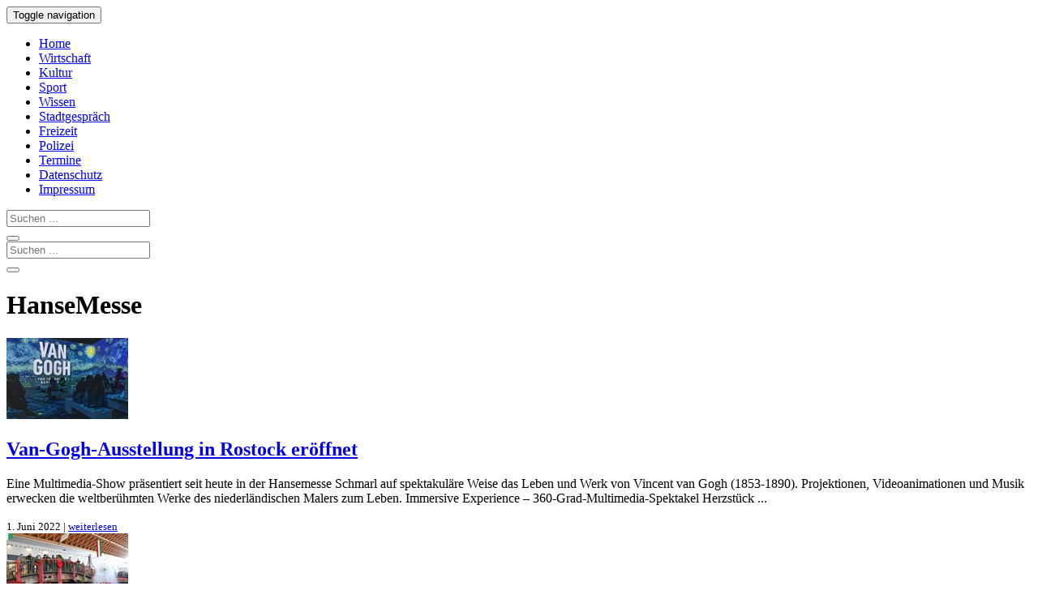

--- FILE ---
content_type: text/html; charset=UTF-8
request_url: https://www.rostock-heute.de/tag/hansemesse
body_size: 25438
content:
<!DOCTYPE html>
<html xmlns="http://www.w3.org/1999/xhtml" lang="de">

<head profile="http://gmpg.org/xfn/11">


<link rel="alternate" type="application/rss+xml" title="Rostock-Heute RSS Feed" href="https://www.rostock-heute.de/feed" />
<link rel="pingback" href="https://www.rostock-heute.de/xmlrpc.php" />



		
<link media="all" href="https://www.rostock-heute.de/wp-content/cache/autoptimize/css/autoptimize_8518c8b843361248437a56e7b6808a5a.css" rel="stylesheet"><title>HanseMesse | Rostock-Heute</title>
<meta http-equiv="content-type" content="text/html; charset=utf-8" />
<meta name="viewport" content="initial-scale=1, width=device-width" />
<meta name="robots" content="index,follow" /><meta name="robots" content="max-snippet:300" />
<meta name="robots" content="max-image-preview:standard" />
<meta name="robots" content="max-video-preview:15" />


<script type="text/javascript" charset="UTF-8">
  !function() {
    var cpBaseUrl = 'https://cp.rostock-heute.de';
    var cpController = cpBaseUrl + '/now.js';
    var cpPropertyId = 'e179b333';

    !function(C,o,n,t,P,a,s){C['CPObject']=n;C[n]||(C[n]=function(){
      (C[n].q=C[n].q||[]).push(arguments)});C[n].l=+new Date;a=o.createElement(t);
      s=o.getElementsByTagName(t)[0];a.src=P;s.parentNode.insertBefore(a,s)}
    (window,document,'cp','script',cpController);

    // Will activate Contentpass and initialize basic interfaces for
    // communicating with Contentpass
    cp('create', cpPropertyId, {
      baseUrl: cpBaseUrl
    });

    // Will render the wall provided by contentpass.
    // If user gives full consent, the onFullConsent callback is fired.
    // If user is logged into contentpass and has a valid subscription for the
    // current website, no wall is displayed.
    // Use the cp('authenticate') function below to react on further details
    // regarding contentpass users.
    cp('render', {
      onFullConsent: function() {
        console.log('[DEMO] onFullConsent');
        // load advertising
      }
    });

    // Will evaluate the user's login state regarding contentpass and whether
    // user has a valid subscription.
    // This call is optional as cp('render') above is also checking for the
    // contentpass subscription state.
    // Use this function for example to update your layout for contentpass users.
    cp('authenticate', function (error, user) {
      if (error) {
        // Error handling depending on use case
        return;
      }

      if (user.isLoggedIn() && user.hasValidSubscription()) {
        // User has valid subscription
      } else {
        // User has no valid subscription
      }
    });
  }()
</script>

<script src="https://cloud.ccm19.de/app.js?apiKey=4a88d2d87d5c03e1fe64d1e1cc887e41e44aef14ae848f78&amp;domain=65953a9ab05bdcffef0b9422" referrerpolicy="origin"></script>

<!-- Google tag (gtag.js) -->
<script async type="text/x-ccm-loader" data-ccm-loader-src="https://www.googletagmanager.com/gtag/js?id=G-95Q0W5M4RP" data-ccm-loader-group="analyse"></script>
<script type="text/x-ccm-loader" data-ccm-loader-group="analyse">
  window.dataLayer = window.dataLayer || [];
  function gtag(){dataLayer.push(arguments);}
  gtag('js', new Date());

  gtag('config', 'G-95Q0W5M4RP');
</script>

<script async type="text/x-ccm-loader" data-ccm-loader-src="https://pagead2.googlesyndication.com/pagead/js/adsbygoogle.js?client=ca-pub-9259324211793537" data-ccm-loader-group="werbung" crossorigin="anonymous"></script>

	

<link rel="canonical" href="https://www.rostock-heute.de/van-gogh-ausstellung-rostock-immersive-experience/118901" />
<meta name='robots' content='max-image-preview:large' />

<!-- All In One SEO Pack 3.7.1ob_start_detected [-1,-1] -->
<link rel="next" href="https://www.rostock-heute.de/tag/hansemesse/page/2" />

<script type="application/ld+json" class="aioseop-schema">{"@context":"https://schema.org","@graph":[{"@type":"Organization","@id":"https://www.rostock-heute.de/#organization","url":"https://www.rostock-heute.de/","name":"Rostock-Heute","sameAs":[]},{"@type":"WebSite","@id":"https://www.rostock-heute.de/#website","url":"https://www.rostock-heute.de/","name":"Rostock-Heute","publisher":{"@id":"https://www.rostock-heute.de/#organization"}},{"@type":"CollectionPage","@id":"https://www.rostock-heute.de/tag/hansemesse#collectionpage","url":"https://www.rostock-heute.de/tag/hansemesse","inLanguage":"de","name":"HanseMesse","isPartOf":{"@id":"https://www.rostock-heute.de/#website"},"breadcrumb":{"@id":"https://www.rostock-heute.de/tag/hansemesse#breadcrumblist"}},{"@type":"BreadcrumbList","@id":"https://www.rostock-heute.de/tag/hansemesse#breadcrumblist","itemListElement":[{"@type":"ListItem","position":1,"item":{"@type":"WebPage","@id":"https://www.rostock-heute.de/","url":"https://www.rostock-heute.de/","name":"Rostock-Heute - Rostocker Stadtmagazin"}},{"@type":"ListItem","position":2,"item":{"@type":"WebPage","@id":"https://www.rostock-heute.de/tag/hansemesse","url":"https://www.rostock-heute.de/tag/hansemesse","name":"HanseMesse"}}]}]}</script>
<link rel="canonical" href="https://www.rostock-heute.de/tag/hansemesse" />
<!-- All In One SEO Pack -->
<link rel="alternate" type="application/rss+xml" title="Rostock-Heute &raquo; HanseMesse Schlagwort-Feed" href="https://www.rostock-heute.de/tag/hansemesse/feed" />
<style id='wp-img-auto-sizes-contain-inline-css' type='text/css'>
img:is([sizes=auto i],[sizes^="auto," i]){contain-intrinsic-size:3000px 1500px}
/*# sourceURL=wp-img-auto-sizes-contain-inline-css */
</style>
<style id='wp-block-library-inline-css' type='text/css'>
:root{--wp-block-synced-color:#7a00df;--wp-block-synced-color--rgb:122,0,223;--wp-bound-block-color:var(--wp-block-synced-color);--wp-editor-canvas-background:#ddd;--wp-admin-theme-color:#007cba;--wp-admin-theme-color--rgb:0,124,186;--wp-admin-theme-color-darker-10:#006ba1;--wp-admin-theme-color-darker-10--rgb:0,107,160.5;--wp-admin-theme-color-darker-20:#005a87;--wp-admin-theme-color-darker-20--rgb:0,90,135;--wp-admin-border-width-focus:2px}@media (min-resolution:192dpi){:root{--wp-admin-border-width-focus:1.5px}}.wp-element-button{cursor:pointer}:root .has-very-light-gray-background-color{background-color:#eee}:root .has-very-dark-gray-background-color{background-color:#313131}:root .has-very-light-gray-color{color:#eee}:root .has-very-dark-gray-color{color:#313131}:root .has-vivid-green-cyan-to-vivid-cyan-blue-gradient-background{background:linear-gradient(135deg,#00d084,#0693e3)}:root .has-purple-crush-gradient-background{background:linear-gradient(135deg,#34e2e4,#4721fb 50%,#ab1dfe)}:root .has-hazy-dawn-gradient-background{background:linear-gradient(135deg,#faaca8,#dad0ec)}:root .has-subdued-olive-gradient-background{background:linear-gradient(135deg,#fafae1,#67a671)}:root .has-atomic-cream-gradient-background{background:linear-gradient(135deg,#fdd79a,#004a59)}:root .has-nightshade-gradient-background{background:linear-gradient(135deg,#330968,#31cdcf)}:root .has-midnight-gradient-background{background:linear-gradient(135deg,#020381,#2874fc)}:root{--wp--preset--font-size--normal:16px;--wp--preset--font-size--huge:42px}.has-regular-font-size{font-size:1em}.has-larger-font-size{font-size:2.625em}.has-normal-font-size{font-size:var(--wp--preset--font-size--normal)}.has-huge-font-size{font-size:var(--wp--preset--font-size--huge)}.has-text-align-center{text-align:center}.has-text-align-left{text-align:left}.has-text-align-right{text-align:right}.has-fit-text{white-space:nowrap!important}#end-resizable-editor-section{display:none}.aligncenter{clear:both}.items-justified-left{justify-content:flex-start}.items-justified-center{justify-content:center}.items-justified-right{justify-content:flex-end}.items-justified-space-between{justify-content:space-between}.screen-reader-text{border:0;clip-path:inset(50%);height:1px;margin:-1px;overflow:hidden;padding:0;position:absolute;width:1px;word-wrap:normal!important}.screen-reader-text:focus{background-color:#ddd;clip-path:none;color:#444;display:block;font-size:1em;height:auto;left:5px;line-height:normal;padding:15px 23px 14px;text-decoration:none;top:5px;width:auto;z-index:100000}html :where(.has-border-color){border-style:solid}html :where([style*=border-top-color]){border-top-style:solid}html :where([style*=border-right-color]){border-right-style:solid}html :where([style*=border-bottom-color]){border-bottom-style:solid}html :where([style*=border-left-color]){border-left-style:solid}html :where([style*=border-width]){border-style:solid}html :where([style*=border-top-width]){border-top-style:solid}html :where([style*=border-right-width]){border-right-style:solid}html :where([style*=border-bottom-width]){border-bottom-style:solid}html :where([style*=border-left-width]){border-left-style:solid}html :where(img[class*=wp-image-]){height:auto;max-width:100%}:where(figure){margin:0 0 1em}html :where(.is-position-sticky){--wp-admin--admin-bar--position-offset:var(--wp-admin--admin-bar--height,0px)}@media screen and (max-width:600px){html :where(.is-position-sticky){--wp-admin--admin-bar--position-offset:0px}}

/*# sourceURL=wp-block-library-inline-css */
</style><style id='global-styles-inline-css' type='text/css'>
:root{--wp--preset--aspect-ratio--square: 1;--wp--preset--aspect-ratio--4-3: 4/3;--wp--preset--aspect-ratio--3-4: 3/4;--wp--preset--aspect-ratio--3-2: 3/2;--wp--preset--aspect-ratio--2-3: 2/3;--wp--preset--aspect-ratio--16-9: 16/9;--wp--preset--aspect-ratio--9-16: 9/16;--wp--preset--color--black: #000000;--wp--preset--color--cyan-bluish-gray: #abb8c3;--wp--preset--color--white: #ffffff;--wp--preset--color--pale-pink: #f78da7;--wp--preset--color--vivid-red: #cf2e2e;--wp--preset--color--luminous-vivid-orange: #ff6900;--wp--preset--color--luminous-vivid-amber: #fcb900;--wp--preset--color--light-green-cyan: #7bdcb5;--wp--preset--color--vivid-green-cyan: #00d084;--wp--preset--color--pale-cyan-blue: #8ed1fc;--wp--preset--color--vivid-cyan-blue: #0693e3;--wp--preset--color--vivid-purple: #9b51e0;--wp--preset--gradient--vivid-cyan-blue-to-vivid-purple: linear-gradient(135deg,rgb(6,147,227) 0%,rgb(155,81,224) 100%);--wp--preset--gradient--light-green-cyan-to-vivid-green-cyan: linear-gradient(135deg,rgb(122,220,180) 0%,rgb(0,208,130) 100%);--wp--preset--gradient--luminous-vivid-amber-to-luminous-vivid-orange: linear-gradient(135deg,rgb(252,185,0) 0%,rgb(255,105,0) 100%);--wp--preset--gradient--luminous-vivid-orange-to-vivid-red: linear-gradient(135deg,rgb(255,105,0) 0%,rgb(207,46,46) 100%);--wp--preset--gradient--very-light-gray-to-cyan-bluish-gray: linear-gradient(135deg,rgb(238,238,238) 0%,rgb(169,184,195) 100%);--wp--preset--gradient--cool-to-warm-spectrum: linear-gradient(135deg,rgb(74,234,220) 0%,rgb(151,120,209) 20%,rgb(207,42,186) 40%,rgb(238,44,130) 60%,rgb(251,105,98) 80%,rgb(254,248,76) 100%);--wp--preset--gradient--blush-light-purple: linear-gradient(135deg,rgb(255,206,236) 0%,rgb(152,150,240) 100%);--wp--preset--gradient--blush-bordeaux: linear-gradient(135deg,rgb(254,205,165) 0%,rgb(254,45,45) 50%,rgb(107,0,62) 100%);--wp--preset--gradient--luminous-dusk: linear-gradient(135deg,rgb(255,203,112) 0%,rgb(199,81,192) 50%,rgb(65,88,208) 100%);--wp--preset--gradient--pale-ocean: linear-gradient(135deg,rgb(255,245,203) 0%,rgb(182,227,212) 50%,rgb(51,167,181) 100%);--wp--preset--gradient--electric-grass: linear-gradient(135deg,rgb(202,248,128) 0%,rgb(113,206,126) 100%);--wp--preset--gradient--midnight: linear-gradient(135deg,rgb(2,3,129) 0%,rgb(40,116,252) 100%);--wp--preset--font-size--small: 13px;--wp--preset--font-size--medium: 20px;--wp--preset--font-size--large: 36px;--wp--preset--font-size--x-large: 42px;--wp--preset--spacing--20: 0.44rem;--wp--preset--spacing--30: 0.67rem;--wp--preset--spacing--40: 1rem;--wp--preset--spacing--50: 1.5rem;--wp--preset--spacing--60: 2.25rem;--wp--preset--spacing--70: 3.38rem;--wp--preset--spacing--80: 5.06rem;--wp--preset--shadow--natural: 6px 6px 9px rgba(0, 0, 0, 0.2);--wp--preset--shadow--deep: 12px 12px 50px rgba(0, 0, 0, 0.4);--wp--preset--shadow--sharp: 6px 6px 0px rgba(0, 0, 0, 0.2);--wp--preset--shadow--outlined: 6px 6px 0px -3px rgb(255, 255, 255), 6px 6px rgb(0, 0, 0);--wp--preset--shadow--crisp: 6px 6px 0px rgb(0, 0, 0);}:where(.is-layout-flex){gap: 0.5em;}:where(.is-layout-grid){gap: 0.5em;}body .is-layout-flex{display: flex;}.is-layout-flex{flex-wrap: wrap;align-items: center;}.is-layout-flex > :is(*, div){margin: 0;}body .is-layout-grid{display: grid;}.is-layout-grid > :is(*, div){margin: 0;}:where(.wp-block-columns.is-layout-flex){gap: 2em;}:where(.wp-block-columns.is-layout-grid){gap: 2em;}:where(.wp-block-post-template.is-layout-flex){gap: 1.25em;}:where(.wp-block-post-template.is-layout-grid){gap: 1.25em;}.has-black-color{color: var(--wp--preset--color--black) !important;}.has-cyan-bluish-gray-color{color: var(--wp--preset--color--cyan-bluish-gray) !important;}.has-white-color{color: var(--wp--preset--color--white) !important;}.has-pale-pink-color{color: var(--wp--preset--color--pale-pink) !important;}.has-vivid-red-color{color: var(--wp--preset--color--vivid-red) !important;}.has-luminous-vivid-orange-color{color: var(--wp--preset--color--luminous-vivid-orange) !important;}.has-luminous-vivid-amber-color{color: var(--wp--preset--color--luminous-vivid-amber) !important;}.has-light-green-cyan-color{color: var(--wp--preset--color--light-green-cyan) !important;}.has-vivid-green-cyan-color{color: var(--wp--preset--color--vivid-green-cyan) !important;}.has-pale-cyan-blue-color{color: var(--wp--preset--color--pale-cyan-blue) !important;}.has-vivid-cyan-blue-color{color: var(--wp--preset--color--vivid-cyan-blue) !important;}.has-vivid-purple-color{color: var(--wp--preset--color--vivid-purple) !important;}.has-black-background-color{background-color: var(--wp--preset--color--black) !important;}.has-cyan-bluish-gray-background-color{background-color: var(--wp--preset--color--cyan-bluish-gray) !important;}.has-white-background-color{background-color: var(--wp--preset--color--white) !important;}.has-pale-pink-background-color{background-color: var(--wp--preset--color--pale-pink) !important;}.has-vivid-red-background-color{background-color: var(--wp--preset--color--vivid-red) !important;}.has-luminous-vivid-orange-background-color{background-color: var(--wp--preset--color--luminous-vivid-orange) !important;}.has-luminous-vivid-amber-background-color{background-color: var(--wp--preset--color--luminous-vivid-amber) !important;}.has-light-green-cyan-background-color{background-color: var(--wp--preset--color--light-green-cyan) !important;}.has-vivid-green-cyan-background-color{background-color: var(--wp--preset--color--vivid-green-cyan) !important;}.has-pale-cyan-blue-background-color{background-color: var(--wp--preset--color--pale-cyan-blue) !important;}.has-vivid-cyan-blue-background-color{background-color: var(--wp--preset--color--vivid-cyan-blue) !important;}.has-vivid-purple-background-color{background-color: var(--wp--preset--color--vivid-purple) !important;}.has-black-border-color{border-color: var(--wp--preset--color--black) !important;}.has-cyan-bluish-gray-border-color{border-color: var(--wp--preset--color--cyan-bluish-gray) !important;}.has-white-border-color{border-color: var(--wp--preset--color--white) !important;}.has-pale-pink-border-color{border-color: var(--wp--preset--color--pale-pink) !important;}.has-vivid-red-border-color{border-color: var(--wp--preset--color--vivid-red) !important;}.has-luminous-vivid-orange-border-color{border-color: var(--wp--preset--color--luminous-vivid-orange) !important;}.has-luminous-vivid-amber-border-color{border-color: var(--wp--preset--color--luminous-vivid-amber) !important;}.has-light-green-cyan-border-color{border-color: var(--wp--preset--color--light-green-cyan) !important;}.has-vivid-green-cyan-border-color{border-color: var(--wp--preset--color--vivid-green-cyan) !important;}.has-pale-cyan-blue-border-color{border-color: var(--wp--preset--color--pale-cyan-blue) !important;}.has-vivid-cyan-blue-border-color{border-color: var(--wp--preset--color--vivid-cyan-blue) !important;}.has-vivid-purple-border-color{border-color: var(--wp--preset--color--vivid-purple) !important;}.has-vivid-cyan-blue-to-vivid-purple-gradient-background{background: var(--wp--preset--gradient--vivid-cyan-blue-to-vivid-purple) !important;}.has-light-green-cyan-to-vivid-green-cyan-gradient-background{background: var(--wp--preset--gradient--light-green-cyan-to-vivid-green-cyan) !important;}.has-luminous-vivid-amber-to-luminous-vivid-orange-gradient-background{background: var(--wp--preset--gradient--luminous-vivid-amber-to-luminous-vivid-orange) !important;}.has-luminous-vivid-orange-to-vivid-red-gradient-background{background: var(--wp--preset--gradient--luminous-vivid-orange-to-vivid-red) !important;}.has-very-light-gray-to-cyan-bluish-gray-gradient-background{background: var(--wp--preset--gradient--very-light-gray-to-cyan-bluish-gray) !important;}.has-cool-to-warm-spectrum-gradient-background{background: var(--wp--preset--gradient--cool-to-warm-spectrum) !important;}.has-blush-light-purple-gradient-background{background: var(--wp--preset--gradient--blush-light-purple) !important;}.has-blush-bordeaux-gradient-background{background: var(--wp--preset--gradient--blush-bordeaux) !important;}.has-luminous-dusk-gradient-background{background: var(--wp--preset--gradient--luminous-dusk) !important;}.has-pale-ocean-gradient-background{background: var(--wp--preset--gradient--pale-ocean) !important;}.has-electric-grass-gradient-background{background: var(--wp--preset--gradient--electric-grass) !important;}.has-midnight-gradient-background{background: var(--wp--preset--gradient--midnight) !important;}.has-small-font-size{font-size: var(--wp--preset--font-size--small) !important;}.has-medium-font-size{font-size: var(--wp--preset--font-size--medium) !important;}.has-large-font-size{font-size: var(--wp--preset--font-size--large) !important;}.has-x-large-font-size{font-size: var(--wp--preset--font-size--x-large) !important;}
/*# sourceURL=global-styles-inline-css */
</style>

<style id='classic-theme-styles-inline-css' type='text/css'>
/*! This file is auto-generated */
.wp-block-button__link{color:#fff;background-color:#32373c;border-radius:9999px;box-shadow:none;text-decoration:none;padding:calc(.667em + 2px) calc(1.333em + 2px);font-size:1.125em}.wp-block-file__button{background:#32373c;color:#fff;text-decoration:none}
/*# sourceURL=/wp-includes/css/classic-themes.min.css */
</style>

<link rel="EditURI" type="application/rsd+xml" title="RSD" href="https://www.rostock-heute.de/xmlrpc.php?rsd" />
<meta name="generator" content="WordPress 6.9" />
<link rel="icon" href="https://www.rostock-heute.de/wp-content/uploads/2020/04/favicon.jpg" sizes="32x32" />
<link rel="icon" href="https://www.rostock-heute.de/wp-content/uploads/2020/04/favicon.jpg" sizes="192x192" />
<link rel="apple-touch-icon" href="https://www.rostock-heute.de/wp-content/uploads/2020/04/favicon.jpg" />
<meta name="msapplication-TileImage" content="https://www.rostock-heute.de/wp-content/uploads/2020/04/favicon.jpg" />
</head>
<body>
    <nav class="navbar navbar-default navbar-static-top">
      <div class="container">
        <div class="navbar-header">
          <button type="button" class="navbar-toggle collapsed" data-toggle="collapse" data-target="#navbar" aria-expanded="false" aria-controls="navbar">
            <span class="sr-only">Toggle navigation</span>
            <span class="icon-bar"></span>
            <span class="icon-bar"></span>
            <span class="icon-bar"></span>
          </button>
        </div>
        <div id="navbar" class="collapse navbar-collapse">
          <ul class="nav navbar-nav">
            <li><a href="/" title="Rostock-Heute - Stadtmagazin f&uuml;r Rostock">Home</a></li>
            <li><a href="/wirtschaft-bau-verkehr-unternehmen-existenzgruendung-rostock" title="Wirtschaft, Bau, Verkehr, Unternehmen und Existenzgr&uuml;ndung in Rostock">Wirtschaft</a></li>
            <li class="active"><a href="/kunst-kultur-rostock-theater-konzerte-lesungen-ausstellungen" title="Kunst und Kultur in Rostock - Theater, Konzerte, Lesungen, Ausstellungen">Kultur</a></li>

            <li><a href="/sport-rostock" title="Sport in Rostock - Wettk&auml;mpfe, Berichte und Ergebnisse">Sport</a></li>
            <li><a href="/wissenschaft-forschung-bildung-schule-uni-rostock" title="Wissenschaft, Forschung, Bildung, Schule und Uni in Rostock">Wissen</a></li>
            <li><a href="/alltag-nachrichten-aktuelles-rostock" title="Was Rostock bewegt - Aktuelle Nachrichten aus der Hansestadt">Stadtgespr&auml;ch</a></li>
            <li><a href="/freizeit-urlaub-rostock-warnemuende-veranstaltungen-feste-ausflug" title="Freizeit in Rostock &amp; Warnem&uuml;nde - Veranstaltungen, Feste und Ausfl&uuml;ge">Freizeit</a></li>
            <li><a href="/polizei-feuerwehr-unfall-verbrechen" title="Unf&auml;lle, Br&auml;nde und Straftaten in Rostock - Meldungen der Polizei">Polizei</a></li>
            <li><a href="/veranstaltungen-rostock-veranstaltungskalender" title="Veranstaltungskalender f&uuml;r Rostock - Veranstaltungen &amp; Termine">Termine</a></li>
            <li><a rel="nofollow" href="/datenschutz">Datenschutz</a></li>
            <li><a rel="nofollow" href="/impressum">Impressum</a></li>
          </ul>
	<form method="get" id="searchform" action="/" class="navbar-form navbar-right visible-xs-inline">
		<div class="input-group">
			<input type="Search" placeholder="Suchen ..." class="form-control" name="s" id="s" />
			<div class="input-group-btn">
				<button class="btn btn-info">
					<span class="glyphicon glyphicon-search"></span>
				</button>
			</div>
		</div>
	</form>
        </div>
      </div>
    </nav>

<div class="container">
  <div id="top_logo" class="hidden-xs">
	<form method="get" id="searchform" action="/" >
		<div class="input-group">
			<input type="Search" placeholder="Suchen ..." class="form-control" name="s" id="s" />
			<div class="input-group-btn">
				<button class="btn btn-info">
					<span class="glyphicon glyphicon-search"></span>
				</button>
			</div>
		</div>
	</form>
  </div>
  <div id="content" class="col-md-8"><div id="articles">
		
<!--noptimize--><!-- google_ad_section_start --><!--/noptimize-->
		<h1>HanseMesse</h1>


				
				 <div class="article"  id="post-118901">
										<a href="https://www.rostock-heute.de/van-gogh-ausstellung-rostock-immersive-experience/118901" rel="bookmark" title="Van-Gogh-Ausstellung in Rostock eröffnet"><img class="teaser-image-small" src="https://www.rostock-heute.de/wp-content/uploads/2022/06/Van_Gogh_Ausstellung_Rostock-150x100.jpg" alt="Van-Gogh-Ausstellung in Rostock eröffnet" /></a>
		            <h2><a href="https://www.rostock-heute.de/van-gogh-ausstellung-rostock-immersive-experience/118901" rel="bookmark" title="Seit heute erweckt „Van Gogh – The Immersive Experience“ die weltberühmten Kunstwerke des niederländischen Malers mit aufwändigen Lichtinstallationen in der Hansemesse zum Leben">Van-Gogh-Ausstellung in Rostock eröffnet</a></h2>	
            <p>Eine Multimedia-Show präsentiert seit heute in der Hansemesse Schmarl auf spektakuläre Weise das Leben und Werk von Vincent van Gogh (1853-1890). Projektionen, Videoanimationen und Musik erwecken die weltberühmten Werke des niederländischen Malers zum Leben.
Immersive Experience – 360-Grad-Multimedia-Spektakel
Herzstück ... </p>              <small>1. Juni 2022 | <a href="https://www.rostock-heute.de/van-gogh-ausstellung-rostock-immersive-experience/118901" title="Van-Gogh-Ausstellung in Rostock eröffnet">weiterlesen</a>  </small>
  	        <div style="clear:both;"></div>
            </div> <!-- end article -->
         			 <div class="article"  id="post-115497">
										<a href="https://www.rostock-heute.de/ostseemesse-2021-corona-absage/115497" rel="bookmark" title="Ostseemesse 2021 Corona-bedingt abgesagt"><img class="teaser-image-small" src="https://www.rostock-heute.de/wp-content/uploads/2021/01/Ostseemesse_2021_Rostock_Corona_Absage-150x100.jpg" alt="Ostseemesse 2021 Corona-bedingt abgesagt" /></a>
		            <h2><a href="https://www.rostock-heute.de/ostseemesse-2021-corona-absage/115497" rel="bookmark" title="Aufgrund der aktuellen Entwicklungen in der Corona-Pandemie wurde die für Anfang März geplante Ostseemesse in Rostock abgesagt">Ostseemesse 2021 Corona-bedingt abgesagt</a></h2>	
            <p>Seit über 30 Jahren findet die größte Einkaufs- und Erlebnismesse Mecklenburg-Vorpommers in Rostock statt. Mehr als 40.000 Besucher feierten Anfang März 2020, kurz vor dem ersten Lockdown, die 30. OstseeMesse in der HanseMesse. Programm, Ausstellung und die Blumenschau waren gezielt auf das Jubiläum ... </p>              <small>13. Januar 2021 | <a href="https://www.rostock-heute.de/ostseemesse-2021-corona-absage/115497" title="Ostseemesse 2021 Corona-bedingt abgesagt">weiterlesen</a>  </small>
  	        <div style="clear:both;"></div>
            </div> <!-- end article -->
         			 <div class="article"  id="post-115466">
										<a href="https://www.rostock-heute.de/corona-impfzentrum-rostock-betrieb-aufgenommen/115466" rel="bookmark" title="Corona-Impfzentrum nimmt Betrieb auf"><img class="teaser-image-small" src="https://www.rostock-heute.de/wp-content/uploads/2021/01/Corona_Impfzentrum_Rostock_Betrieb_aufgenommen-150x100.jpg" alt="Corona-Impfzentrum nimmt Betrieb auf" /></a>
		            <h2><a href="https://www.rostock-heute.de/corona-impfzentrum-rostock-betrieb-aufgenommen/115466" rel="bookmark" title="Im Impfzentrum in der Hansemesse Schmarl werden seit heute Rostocker gegen Covid-19 geimpft, die nicht in einem Alten- oder Pflegeheim leben">Corona-Impfzentrum nimmt Betrieb auf</a></h2>	
            <p>Nach den mobilen Impfteams in Pflegeeinrichtungen hat heute Vormittag auch das Corona-Impfzentrum in Rostock offiziell seinen Betrieb aufgenommen. Um 9:30 Uhr wurde die 83-jährige Jutta Albertzki als zweite Rostockerin an diesem Tag in der Hansemesse Schmarl mit dem Impfstoff von Biontech/Pfizer gegen ... </p>              <small>12. Januar 2021 | <a href="https://www.rostock-heute.de/corona-impfzentrum-rostock-betrieb-aufgenommen/115466" title="Corona-Impfzentrum nimmt Betrieb auf">weiterlesen</a>  </small>
  	        <div style="clear:both;"></div>
            </div> <!-- end article -->
         			 <div class="article"  id="post-115116">
										<a href="https://www.rostock-heute.de/corona-impfzentrum-hansemesse-rostock-schmarl/115116" rel="bookmark" title="Corona-Impfzentrum in Rostock ist startklar"><img class="teaser-image-small" src="https://www.rostock-heute.de/wp-content/uploads/2020/12/Corona_Impfzentrum_Hansemesse_Rostock_Schmarl-150x100.jpg" alt="Corona-Impfzentrum in Rostock ist startklar" /></a>
		            <h2><a href="https://www.rostock-heute.de/corona-impfzentrum-hansemesse-rostock-schmarl/115116" rel="bookmark" title="Das Corona-Impfzentrum in der Hansemesse Rostock-Schmarl ist startklar, es wird noch medizinisches Fachpersonal gesucht">Corona-Impfzentrum in Rostock ist startklar</a></h2>	
            <p>Das von der Stadtverwaltung betriebene Rostocker Impfzentrum ist pünktlich zum 15. Dezember startklar. Darüber informiert Oberbürgermeister Claus Ruhe Madsen. „Zunächst steht für uns das Impfen von Rostockerinnen und Rostockern im Alter von über 80 Jahren an erster Stelle. Dazu werden mobile ... </p>              <small>15. Dezember 2020 | <a href="https://www.rostock-heute.de/corona-impfzentrum-hansemesse-rostock-schmarl/115116" title="Corona-Impfzentrum in Rostock ist startklar">weiterlesen</a>  </small>
  	        <div style="clear:both;"></div>
            </div> <!-- end article -->
         			 <div class="article"  id="post-114990">
										<a href="https://www.rostock-heute.de/corona-impfzentrum-rostock-hansemesse-schmarl/114990" rel="bookmark" title="Corona-Impfzentrum in der Messehalle Schmarl"><img class="teaser-image-small" src="https://www.rostock-heute.de/wp-content/uploads/2020/12/Corona_Impfzentrum_Rostock_Hansemesse_Schmarl-150x100.jpg" alt="Corona-Impfzentrum in der Messehalle Schmarl" /></a>
		            <h2><a href="https://www.rostock-heute.de/corona-impfzentrum-rostock-hansemesse-schmarl/114990" rel="bookmark" title="Rostock baut ein Corona-Impfzentrum in der Hansemesse Schmarl auf – spätestens Anfang Januar sollen die ersten Impfungen gegen Covid-19 starten">Corona-Impfzentrum in der Messehalle Schmarl</a></h2>	
            <p>Bis zum Jahresende wird in Europa mit der Zulassung des ersten Corona-Impfstoffs gerechnet. Dann sollen möglichst schnell vor allem Risikogruppen geimpft werden, um sie vor Covid-19 zu schützen. Die Vorbereitungen laufen auch in Rostock auf Hochtouren.
Impfzentrum in der Hansemesse Rostock-Schmarl
250.000 ... </p>              <small>9. Dezember 2020 | <a href="https://www.rostock-heute.de/corona-impfzentrum-rostock-hansemesse-schmarl/114990" title="Corona-Impfzentrum in der Messehalle Schmarl">weiterlesen</a>  </small>
  	        <div style="clear:both;"></div>
            </div> <!-- end article -->
         			 <div class="article"  id="post-114618">
										<a href="https://www.rostock-heute.de/corona-testzentrum-hansemesse-rostock-schmarl/114618" rel="bookmark" title="Zweites Corona-Testzentrum eröffnet"><img class="teaser-image-small" src="https://www.rostock-heute.de/wp-content/uploads/2020/11/Corona_Testzentrum_Rostock_Drive_In-150x100.jpg" alt="Zweites Corona-Testzentrum eröffnet" /></a>
		            <h2><a href="https://www.rostock-heute.de/corona-testzentrum-hansemesse-rostock-schmarl/114618" rel="bookmark" title="In der Hansemesse in Rostock-Schmarl wurde heute ein zweites Corona-Abstrichzentrum eröffnet – für einen Test ist eine Überweisung vom Gesundheitsamt oder Hausarzt erforderlich">Zweites Corona-Testzentrum eröffnet</a></h2>	
            <p>In Rostock gibt es ein zweites Corona-Testzentrum. Oberbürgermeister Claus Ruhe Madsen und Prof. Dr. Emil Reisinger, Dekan und Wissenschaftlicher Vorstand der Universitätsmedizin Rostock, eröffneten heute Mittag das zweite Abstrichzentrum der Hansestadt.
Mit dem neuen Corona-Testzentrum möchte sich ... </p>              <small>9. November 2020 | <a href="https://www.rostock-heute.de/corona-testzentrum-hansemesse-rostock-schmarl/114618" title="Zweites Corona-Testzentrum eröffnet">weiterlesen</a>  </small>
  	        <div style="clear:both;"></div>
            </div> <!-- end article -->
         			 <div class="article"  id="post-114551">
										<a href="https://www.rostock-heute.de/corona-testzentrum-hansemesse/114551" rel="bookmark" title="Wer finanziert zweites Corona-Testzentrum?"><img class="teaser-image-small" src="https://www.rostock-heute.de/wp-content/uploads/2020/11/Corona_Testzentrum_Rostock-150x100.jpg" alt="Wer finanziert zweites Corona-Testzentrum?" /></a>
		            <h2><a href="https://www.rostock-heute.de/corona-testzentrum-hansemesse/114551" rel="bookmark" title="Zusätzlich zur Unimedizin plant Rostock ein zweites Corona-Testzentrum in der Hansemesse Schmarl – noch ist jedoch unklar, ob das Land die Kosten dafür übernimmt">Wer finanziert zweites Corona-Testzentrum?</a></h2>	
            <p>Aufgrund steigender Corona-Neuinfektionen plant die Hansestadt Rostock die Errichtung eines zweiten Corona-Testzentrums. Entstehen soll es in der Hansemesse Schmarl. Ob und wann das neue Testzentrum in Betrieb geht, steht allerdings noch nicht fest – die Finanzierung ist bislang unklar.
Als „nicht ... </p>              <small>4. November 2020 | <a href="https://www.rostock-heute.de/corona-testzentrum-hansemesse/114551" title="Wer finanziert zweites Corona-Testzentrum?">weiterlesen</a>  </small>
  	        <div style="clear:both;"></div>
            </div> <!-- end article -->
         			 <div class="article"  id="post-114067">
										<a href="https://www.rostock-heute.de/rassehundeausstellung-rostock-2020/114067" rel="bookmark" title="Rassehundeausstellung 2020 in Rostock beendet"><img class="teaser-image-small" src="https://www.rostock-heute.de/wp-content/uploads/2020/10/Rassehundeausstellung_Rostock_2020_title-150x100.jpg" alt="Rassehundeausstellung 2020 in Rostock beendet" /></a>
		            <h2><a href="https://www.rostock-heute.de/rassehundeausstellung-rostock-2020/114067" rel="bookmark" title="Mehr als 16.000 Besucher zählte die Internationale Rassehundeausstellung in Rostock-Schmarl unter Corona-Bedingungen – ein Samojede aus Dänemark wurde zum schönsten Hund gekürt">Rassehundeausstellung 2020 in Rostock beendet</a></h2>	
            <p>Lange wusste niemand, ob es wirklich möglich ist, eine der besucherstärksten Messen – die Internationale Rassehundeausstellung &#8211; in diesem Jahr durchzuführen. „Wir sind absolut glücklich, dass wir so ein durchweg positives Fazit nach dem tollen Wochenende ziehen können“, so die Geschäftsführerin ... </p>              <small>4. Oktober 2020 | <a href="https://www.rostock-heute.de/rassehundeausstellung-rostock-2020/114067" title="Rassehundeausstellung 2020 in Rostock beendet">weiterlesen</a>  </small>
  	        <div style="clear:both;"></div>
            </div> <!-- end article -->
         			 <div class="article"  id="post-108983">
										<a href="https://www.rostock-heute.de/rassehundeausstellung-rostock-2019/108983" rel="bookmark" title="Rassehundeausstellung 2019 in Rostock-Schmarl beendet"><img class="teaser-image-small" src="https://www.rostock-heute.de/wp-content/uploads/2019/10/Rassehundeausstellung_Rostock_2019-150x100.jpg" alt="Rassehundeausstellung 2019 in Rostock-Schmarl beendet" /></a>
		            <h2><a href="https://www.rostock-heute.de/rassehundeausstellung-rostock-2019/108983" rel="bookmark" title="Mehr als 24.000 Besucher zählte die Internationale Rassehundeausstellung in Rostock-Schmarl an diesem Wochenende – ein Beagle aus Dänemark wurde zum schönsten Hund der Ausstellung gekürt">Rassehundeausstellung 2019 in Rostock-Schmarl beendet</a></h2>	
            <p>24.617 Zweibeiner mit mehr als 3.000 Vierbeinern sind am Wochenende in die HanseMesse Rostock gekommen, um die 16. Internationale RasseHundeAusstellung zu besuchen. Aus insgesamt 15 Ländern – z.B. auch aus Russland, Italien und der Ukraine – sind die Züchter angereist. Sie alle haben ihre Hunde ... </p>              <small>6. Oktober 2019 | <a href="https://www.rostock-heute.de/rassehundeausstellung-rostock-2019/108983" title="Rassehundeausstellung 2019 in Rostock-Schmarl beendet">weiterlesen</a>  </small>
  	        <div style="clear:both;"></div>
            </div> <!-- end article -->
         			 <div class="article"  id="post-103143">
										<a href="https://www.rostock-heute.de/rassehundeausstellung-rostock-2018/103143" rel="bookmark" title="Rassehundeausstellung 2018 in Rostock-Schmarl beendet"><img class="teaser-image-small" src="https://www.rostock-heute.de/wp-content/uploads/2018/10/Rassehundeausstellung_Rostock_2018_Best_in_Show-150x100.jpg" alt="Rassehundeausstellung 2018 in Rostock-Schmarl beendet" /></a>
		            <h2><a href="https://www.rostock-heute.de/rassehundeausstellung-rostock-2018/103143" rel="bookmark" title="Mehr als 24.000 Besucher zählte an diesem Wochenende die Internationale Rassehundeausstellung in Rostock-Schmarl &#8211; ein Bulldog aus Dänemark wurde zum schönsten Hund der Ausstellung gekürt">Rassehundeausstellung 2018 in Rostock-Schmarl beendet</a></h2>	
            <p>Auch nach 15 Jahren ist das Interesse an der größten Veranstaltung für Hundeliebhaber in Mecklenburg-Vorpommern ungebrochen. Ein riesiger Besucherandrang war das ganze Wochenende in der Hansemesse zu verzeichnen. Insgesamt kamen über die letzten Jahre weit mehr als 300.000 Besucher – davon allein ... </p>              <small>7. Oktober 2018 | <a href="https://www.rostock-heute.de/rassehundeausstellung-rostock-2018/103143" title="Rassehundeausstellung 2018 in Rostock-Schmarl beendet">weiterlesen</a>  </small>
  	        <div style="clear:both;"></div>
            </div> <!-- end article -->
         			 <div class="article"  id="post-98177">
										<a href="https://www.rostock-heute.de/ostseemesse-2018-rostock/98177" rel="bookmark" title="Ostseemesse 2018 in der Hansemesse Rostock"><img class="teaser-image-small" src="https://www.rostock-heute.de/wp-content/uploads/2018/02/Ostseemesse_2018_Rostock-150x100.jpg" alt="Ostseemesse 2018 in der Hansemesse Rostock" /></a>
		            <h2><a href="https://www.rostock-heute.de/ostseemesse-2018-rostock/98177" rel="bookmark" title="Mit dem Themen-Spezial „Bewusst besser leben“ und Aktionen zum Stadtjubiläum präsentiert sich die 28. Ostseemesse in Rostock vom 28. Februar bis 04. März 2018">Ostseemesse 2018 in der Hansemesse Rostock</a></h2>	
            <p>Mit über 220 Aussteller aus dem In- und Ausland wird die OstseeMesse 2018 einmal mehr ihrem Untertitel „große Einkaufs- und Erlebnismesse“ mehr als gerecht. In allen drei Bereichen – Ausstellung, Blumenschau und Showprogramm – liegt der Fokus der diesjährigen Veranstaltung, die vom 28. Februar ... </p>              <small>18. Februar 2018 | <a href="https://www.rostock-heute.de/ostseemesse-2018-rostock/98177" title="Ostseemesse 2018 in der Hansemesse Rostock">weiterlesen</a>  </small>
  	        <div style="clear:both;"></div>
            </div> <!-- end article -->
         			 <div class="article"  id="post-97744">
										<a href="https://www.rostock-heute.de/hochzeitsmesse-2018-rostock/97744" rel="bookmark" title="Hochzeitsmesse Rostock 2018"><img class="teaser-image-small" src="https://www.rostock-heute.de/wp-content/uploads/2018/01/HochzeitsMesse_Rostock_2018-150x100.jpg" alt="Hochzeitsmesse Rostock 2018" /></a>
		            <h2><a href="https://www.rostock-heute.de/hochzeitsmesse-2018-rostock/97744" rel="bookmark" title="Vom 27. &#8211; 28. Januar 2018 zeigt die 19. Hochzeitsmesse in der Hansemesse Rostock Neuheiten und Trends zum Thema Heiraten und Feiern">Hochzeitsmesse Rostock 2018</a></h2>	
            <p>Heiraten in Mecklenburg-Vorpommern ist im Trend! Tausende werden sich auch in diesem Jahr „trauen“. Wer lange Laufwege und Zeit für die Organisation sparen möchte, ist auf der Hochzeitsmesse genau richtig. Bei 120 Ausstellern ist von A wie A-Linie, über M wie Männertraum bis hin zu Z wie Zepterstrauß ... </p>              <small>19. Januar 2018 | <a href="https://www.rostock-heute.de/hochzeitsmesse-2018-rostock/97744" title="Hochzeitsmesse Rostock 2018">weiterlesen</a>  </small>
  	        <div style="clear:both;"></div>
            </div> <!-- end article -->
         			 <div class="article"  id="post-95935">
										<a href="https://www.rostock-heute.de/spielidee-2017-rostock-spielmesse/95935" rel="bookmark" title="Spielidee - Spielmesse 2017 in Rostock"><img class="teaser-image-small" src="https://www.rostock-heute.de/wp-content/uploads/2017/10/Spielidee_2017_Rostock_Spielmesse-150x100.jpg" alt="Spielidee - Spielmesse 2017 in Rostock" /></a>
		            <h2><a href="https://www.rostock-heute.de/spielidee-2017-rostock-spielmesse/95935" rel="bookmark" title="Vom 13. bis 15. Oktober 2017 findet in der Hansemesse Rostock die fünfte Erlebnismesse für Spiel, Modellbau und kreatives Gestalten statt">Spielidee - Spielmesse 2017 in Rostock</a></h2>	
            <p>Mit Spiel, Spaß und jeder Menge Unterhaltung startet am 13. Oktober die fünfte Erlebnismesse für Spiel, Modellbau und kreatives Gestalten. Das Highlight für die ganze Familie präsentiert Altbewährtes aber auch zahlreiche Neuheiten.
Mit nur einem Ticket können Besucher die drei Bereiche in der ... </p>              <small>8. Oktober 2017 | <a href="https://www.rostock-heute.de/spielidee-2017-rostock-spielmesse/95935" title="Spielidee - Spielmesse 2017 in Rostock">weiterlesen</a>  </small>
  	        <div style="clear:both;"></div>
            </div> <!-- end article -->
         			 <div class="article"  id="post-91811">
										<a href="https://www.rostock-heute.de/ostseemesse-2017/91811" rel="bookmark" title="Ostseemesse 2017 in der Hansemesse Rostock"><img class="teaser-image-small" src="https://www.rostock-heute.de/wp-content/uploads/2017/02/Ostseemesse_2017_Rostock-150x100.jpg" alt="Ostseemesse 2017 in der Hansemesse Rostock" /></a>
		            <h2><a href="https://www.rostock-heute.de/ostseemesse-2017/91811" rel="bookmark" title="Mit dem Themen-Spezial „Bewusst besser leben“ präsentiert die 27. Ostseemesse in Rostock vom 22. bis 26. Februar 2017 Altbewährtes und neue Trends">Ostseemesse 2017 in der Hansemesse Rostock</a></h2>	
            <p>Trends kommen und gehen. Einige sind kurzweilig. Andere bleiben länger. Vom 22. bis 26. Februar 2017 können Besucher der Ostseemesse 2017 neue Trends aufspüren und Bekanntes wieder entdecken. Die Hansemesse Rostock wird einmal mehr zum Mekka der bunten und faszinierenden Warenwelt – zum Trendbarometer ... </p>              <small>22. Februar 2017 | <a href="https://www.rostock-heute.de/ostseemesse-2017/91811" title="Ostseemesse 2017 in der Hansemesse Rostock">weiterlesen</a>  </small>
  	        <div style="clear:both;"></div>
            </div> <!-- end article -->
         			 <div class="article"  id="post-90011">
										<a href="https://www.rostock-heute.de/spielidee-2016-hansemesse/90011" rel="bookmark" title="Spielidee - Spielmesse 2016 in Rostock"><img class="teaser-image-small" src="https://www.rostock-heute.de/wp-content/uploads/2016/11/Spielidee_2016_Hansemesse_Rostock-150x100.jpg" alt="Spielidee - Spielmesse 2016 in Rostock" /></a>
		            <h2><a href="https://www.rostock-heute.de/spielidee-2016-hansemesse/90011" rel="bookmark" title="Vom 4. bis 6. November 2016 findet die 4. Spielidee, die Erlebnismesse für Spiel, Modellbau und kreatives Gestalten, in der Hansemesse Rostock statt">Spielidee - Spielmesse 2016 in Rostock</a></h2>	
            <p>Ab Morgen geht die beliebte Familienmesse Spielidee in die vierte Runde. Dann dürfen Interessierte aller Altersgruppen drei Tage nach Herzenslust spielen, basteln und eigene Dekorationen für zu Hause gestalten.
Seit Dienstag herrscht in der Hansemesse Rostock bereits Hochbetrieb. Zahlreiche Mitarbeiter ... </p>              <small>3. November 2016 | <a href="https://www.rostock-heute.de/spielidee-2016-hansemesse/90011" title="Spielidee - Spielmesse 2016 in Rostock">weiterlesen</a>  </small>
  	        <div style="clear:both;"></div>
            </div> <!-- end article -->
         			 <div class="article"  id="post-84862">
										<a href="https://www.rostock-heute.de/ostseemesse-2016/84862" rel="bookmark" title="Ostseemesse 2016 in der Hansemesse Rostock"><img class="teaser-image-small" src="https://www.rostock-heute.de/wp-content/uploads/2016/02/Ostseemesse_2016_Rostock-150x100.jpg" alt="Ostseemesse 2016 in der Hansemesse Rostock" /></a>
		            <h2><a href="https://www.rostock-heute.de/ostseemesse-2016/84862" rel="bookmark" title="„Herzlich willkommen zur großen Einkaufs- und Erlebnismesse“ heißt es vom 09. bis 13. März 2016 auf der 26. Ostseemesse in Rostock">Ostseemesse 2016 in der Hansemesse Rostock</a></h2>	
            <p>Kind und Kegel eingepackt! Kameras und Portmonees gezückt! Vom 09. bis 13. März 2016 heißt es wieder „Herzlich willkommen zur großen Einkaufs- und Erlebnismesse“. Dann öffnet die Hansemesse Rostock ihre Tore für die 26. Ostseemesse. Einrichtung, Ausstattung und Dekoration, Haushalt und Garten, ... </p>              <small>12. Februar 2016 | <a href="https://www.rostock-heute.de/ostseemesse-2016/84862" title="Ostseemesse 2016 in der Hansemesse Rostock">weiterlesen</a>  </small>
  	        <div style="clear:both;"></div>
            </div> <!-- end article -->
         			 <div class="article"  id="post-82691">
										<a href="https://www.rostock-heute.de/rassehundeausstellung-rostock-2015/82691" rel="bookmark" title="Rassehundeausstellung 2015 in Rostock"><img class="teaser-image-small" src="https://www.rostock-heute.de/wp-content/uploads/2015/10/RasseHundeAusstellung_Rostock_2015_Best_in_Show-150x100.jpg" alt="Rassehundeausstellung 2015 in Rostock" /></a>
		            <h2><a href="https://www.rostock-heute.de/rassehundeausstellung-rostock-2015/82691" rel="bookmark" title="Mit 23.800 Besuchern und rund 3.500 Vierbeinern ist heute die 12. Internationale Rassehundeausstellung in der Hansemesse Rostock zu Ende gegangen">Rassehundeausstellung 2015 in Rostock</a></h2>	
            <p>Die 12. Internationale RasseHundeAusstellung ist mit einem riesigen Besucherinteresse am Sonntagabend zu Ende gegangen. 23.800 Besucher mit rund 3.500 Vierbeinern machten die HanseMesse einmal mehr zu dem Treffpunkt für alle Hundeliebhaber. „Ich habe schon die ganze Zeit auf die Messe hin gefiebert. ... </p>              <small>4. Oktober 2015 | <a href="https://www.rostock-heute.de/rassehundeausstellung-rostock-2015/82691" title="Rassehundeausstellung 2015 in Rostock">weiterlesen</a>  </small>
  	        <div style="clear:both;"></div>
            </div> <!-- end article -->
         			 <div class="article"  id="post-82487">
										<a href="https://www.rostock-heute.de/physikalisches-institut-uni-rostock-notunterkunft-fluechtlinge/82487" rel="bookmark" title="Physikalisches Institut der Uni Rostock wird Notunterkunft"><img class="teaser-image-small" src="https://www.rostock-heute.de/wp-content/uploads/2015/09/Physikalisches_Institut_Uni_Rostock_Notunterkunft_Fluechtlinge-150x100.jpg" alt="Physikalisches Institut der Uni Rostock wird Notunterkunft" /></a>
		            <h2><a href="https://www.rostock-heute.de/physikalisches-institut-uni-rostock-notunterkunft-fluechtlinge/82487" rel="bookmark" title="Als Ersatz für die Hansemesse wird das bisherige Gebäude des Physikalischen Instituts der Universität Rostock provisorisch als Notunterkunft hergerichtet">Physikalisches Institut der Uni Rostock wird Notunterkunft</a></h2>	
            <p>„Auch in der vergangenen Nacht war die Notunterkunft in der HanseMesse mit etwa 465 Übernachtenden wieder gut ausgelastet“, informiert Senator Dr. Chris Müller als Leiter des Verwaltungsstabes der Hansestadt Rostock. „Da die Messehalle nur bis zum 21. September als Notunterkunft zur Verfügung ... </p>              <small>19. September 2015 | <a href="https://www.rostock-heute.de/physikalisches-institut-uni-rostock-notunterkunft-fluechtlinge/82487" title="Physikalisches Institut der Uni Rostock wird Notunterkunft">weiterlesen</a>  </small>
  	        <div style="clear:both;"></div>
            </div> <!-- end article -->
         			 <div class="article"  id="post-82369">
										<a href="https://www.rostock-heute.de/hansemesse-rostock-notunterkunft-fluechtlinge-erstaufnahmeeinrichtung/82369" rel="bookmark" title="Weitere Notunterkunft und Erstaufnahmeeinrichtung für Flüchtlinge"><img class="teaser-image-small" src="https://www.rostock-heute.de/wp-content/uploads/2015/09/Hansemesse_Rostock_Notunterkunft_Fluechtlinge-150x100.jpg" alt="Weitere Notunterkunft und Erstaufnahmeeinrichtung für Flüchtlinge" /></a>
		            <h2><a href="https://www.rostock-heute.de/hansemesse-rostock-notunterkunft-fluechtlinge-erstaufnahmeeinrichtung/82369" rel="bookmark" title="Während die Hansemesse als weitere Notunterkunft hergerichtet wird, läuft die Planung einer Erstaufnahmeeinrichtung für Flüchtlinge in Rostock &#8211; das Kreuzfahrtterminal Warnemünde ist im Gespräch">Weitere Notunterkunft und Erstaufnahmeeinrichtung für Flüchtlinge</a></h2>	
            <p>Hunderte Geflüchtete passierten in den vergangenen Tagen auf ihrem Weg nach Skandinavien die Hansestadt Rostock. „Während wir am Dienstag Abend noch eine Vorankündigung aus dem Innenministerium erhielten, so hat sich dabei mittlerweile auch in Rostock eine enorme Dynamik entwickelt“, so Senator ... </p>              <small>13. September 2015 | <a href="https://www.rostock-heute.de/hansemesse-rostock-notunterkunft-fluechtlinge-erstaufnahmeeinrichtung/82369" title="Weitere Notunterkunft und Erstaufnahmeeinrichtung für Flüchtlinge">weiterlesen</a>  </small>
  	        <div style="clear:both;"></div>
            </div> <!-- end article -->
         			 <div class="article"  id="post-76423">
										<a href="https://www.rostock-heute.de/jobfactory-2014/76423" rel="bookmark" title="Jobfactory 2014 präsentierte rund 500 Berufe und Studiengänge"><img class="teaser-image-small" src="https://www.rostock-heute.de/wp-content/uploads/2014/09/theaterstueck_universitaetsmedizin_jobfactory-150x100.jpg" alt="Jobfactory 2014 präsentierte rund 500 Berufe und Studiengänge" /></a>
		            <h2><a href="https://www.rostock-heute.de/jobfactory-2014/76423" rel="bookmark" title="Bei der größten Berufs- und Studienorientierungsmesse in M-V konnten sich Schüler heute in Rostock über mögliche Zukunftsperspektiven informieren">Jobfactory 2014 präsentierte rund 500 Berufe und Studiengänge</a></h2>	
            <p>Das Ende der Schulzeit ist in Sicht und der langersehnte Abschluss bald endlich in der Tasche. Doch damit stellt sich auch die Frage: Was danach? Ausbildung, Studium oder doch erstmal ins Ausland? Was passt zu mir und welche Voraussetzungen muss ich dafür mitbringen? Diese und noch weitere Fragen sollten ... </p>              <small>18. September 2014 | <a href="https://www.rostock-heute.de/jobfactory-2014/76423" title="Jobfactory 2014 präsentierte rund 500 Berufe und Studiengänge">weiterlesen</a>  </small>
  	        <div style="clear:both;"></div>
            </div> <!-- end article -->
         			 <div class="article"  id="post-76262">
										<a href="https://www.rostock-heute.de/rassehundeausstellung-rostock-2014/76262" rel="bookmark" title="Rassehundeausstellung 2014 in Rostock"><img class="teaser-image-small" src="https://www.rostock-heute.de/wp-content/uploads/2014/09/Rassehundeausstellung_Rostock_2014_Hanse_Messe_Schmarl-150x100.jpg" alt="Rassehundeausstellung 2014 in Rostock" /></a>
		            <h2><a href="https://www.rostock-heute.de/rassehundeausstellung-rostock-2014/76262" rel="bookmark" title="Hundezüchter und ihre Vierbeiner treffen sich am 13. und 14. September 2014 zur 11. Rassehunde-Ausstellung in der Hansemesse Rostock-Schmarl">Rassehundeausstellung 2014 in Rostock</a></h2>	
            <p>Am 13. und 14. September wird die HanseMesse erneut zum Treffpunkt für alle, die „auf den Hund gekommen“ sind. Bereits zum 11. Mal findet dort die Internationale RasseHundeAusstellung statt. Ob gemütliche Hundekissen, individuell gefertigte Hundehalsbänder, verschiedene Kauartikel, hochwertiges ... </p>              <small>13. September 2014 | <a href="https://www.rostock-heute.de/rassehundeausstellung-rostock-2014/76262" title="Rassehundeausstellung 2014 in Rostock">weiterlesen</a>  </small>
  	        <div style="clear:both;"></div>
            </div> <!-- end article -->
         			 <div class="article"  id="post-71429">
										<a href="https://www.rostock-heute.de/ostseemesse-2014-rostock/71429" rel="bookmark" title="Ostsee-Messe 2014 in Rostock eröffnet"><img class="teaser-image-small" src="https://www.rostock-heute.de/wp-content/uploads/2014/02/Ostseemesse_2014_Rostock1-150x100.jpg" alt="Ostsee-Messe 2014 in Rostock eröffnet" /></a>
		            <h2><a href="https://www.rostock-heute.de/ostseemesse-2014-rostock/71429" rel="bookmark" title="15.310 Besucher wollten sich den Tag der offenen Tür nicht entgehen lassen und strömten heute zur Eröffnung der Ostseemesse 2014 in die Messehalle">Ostsee-Messe 2014 in Rostock eröffnet</a></h2>	
            <p> Bereits vor der offiziellen Eröffnung der OstseeMesse 2014 um 10:00 Uhr bildeten sich lange Schlangen an den Eingängen der HanseMesse Rostock. 15.310 Besucher wollten sich den Tag der offenen Tür nicht entgehen lassen und strömten in die Messehalle, um die Angebote der 216 Aussteller in Augenschein ... </p>              <small>26. Februar 2014 | <a href="https://www.rostock-heute.de/ostseemesse-2014-rostock/71429" title="Ostsee-Messe 2014 in Rostock eröffnet">weiterlesen</a>  </small>
  	        <div style="clear:both;"></div>
            </div> <!-- end article -->
         			 <div class="article"  id="post-71400">
										<a href="https://www.rostock-heute.de/ostseemesse-2014/71400" rel="bookmark" title="Ostseemesse 2014 in der Hansemesse Rostock"><img class="teaser-image-small" src="https://www.rostock-heute.de/wp-content/uploads/2014/02/Ostseemesse_2014_Rostock-150x100.jpg" alt="Ostseemesse 2014 in der Hansemesse Rostock" /></a>
		            <h2><a href="https://www.rostock-heute.de/ostseemesse-2014/71400" rel="bookmark" title="Regionalität steht im Mittelpunkt der Ostseemesse, die vom 26. Februar bis zum 02. März 2014 in der Hansemesse Rostock stattfindet">Ostseemesse 2014 in der Hansemesse Rostock</a></h2>	
            <p> Ein aktueller Trend: Regionalität. Immer mehr Verbraucher legen Wert auf regionale Produkte, sei es bei Nahrungs- und Genussmitteln, aber auch bei handwerklichen Produkten und Dienstleistungen. Auf der OstseeMesse, die vom 26. Februar bis zum 02. März in der HanseMesse Rostock stattfindet, präsentieren ... </p>              <small>25. Februar 2014 | <a href="https://www.rostock-heute.de/ostseemesse-2014/71400" title="Ostseemesse 2014 in der Hansemesse Rostock">weiterlesen</a>  </small>
  	        <div style="clear:both;"></div>
            </div> <!-- end article -->
         			 <div class="article"  id="post-69045">
										<a href="https://www.rostock-heute.de/messe-spielidee-2013-spiele-basteln-modellbau/69045" rel="bookmark" title="Spielidee lockt Familien in die Hansemesse"><img class="teaser-image-small" src="https://www.rostock-heute.de/wp-content/uploads/2013/11/Messe_Spielidee_2013_Hansemesse-150x100.jpg" alt="Spielidee lockt Familien in die Hansemesse" /></a>
		            <h2><a href="https://www.rostock-heute.de/messe-spielidee-2013-spiele-basteln-modellbau/69045" rel="bookmark" title="Neue Erlebnismesse für Spiel, Modellbau und kreatives Gestalten in Rostock">Spielidee lockt Familien in die Hansemesse</a></h2>	
            <p>„Den beiden macht’s zumindest Spaß“, muss Ole missmutig zugeben. Sein Bruder Paul freut sich, hat er doch beste Chancen das Brettspiel Monopoly Star Wars zu gewinnen. Auch Lisa ist nicht schlecht: „Monopoly kannten wir zwar schon, aber die Star Wars Ausgabe ist auch für uns neu.“ „Es ist ... </p>              <small>1. November 2013 | <a href="https://www.rostock-heute.de/messe-spielidee-2013-spiele-basteln-modellbau/69045" title="Spielidee lockt Familien in die Hansemesse">weiterlesen</a>  </small>
  	        <div style="clear:both;"></div>
            </div> <!-- end article -->
         			 <div class="article"  id="post-67303">
										<a href="https://www.rostock-heute.de/rassehundeausstellung-rostock-2013/67303" rel="bookmark" title="Rassehundeausstellung 2013 Rostock"><img class="teaser-image-small" src="https://www.rostock-heute.de/wp-content/uploads/2013/09/Rassehundeausstellung_Rostock_2013-150x100.jpg" alt="Rassehundeausstellung 2013 Rostock" /></a>
		            <h2><a href="https://www.rostock-heute.de/rassehundeausstellung-rostock-2013/67303" rel="bookmark" title="Hundezüchter und ihre Vierbeiner treffen sich am 7. und 8. September 2013 zur 10. Rassehunde-Ausstellung in der Hansemesse Schmarl">Rassehundeausstellung 2013 Rostock</a></h2>	
            <p> Am 07. und 08. September wird es in der HanseMesse wieder tierisch spannend. 1.897 Hunde aus 240 Rassen und 17 Ländern sind gemeldet. Sie kommen aus ganz Europa, Russland sowie Brasilien und werden sich an zwei Tagen den Richtern präsentieren. Eine Richterin reist sogar aus Südafrika an. Gemeinsam ... </p>              <small>6. September 2013 | <a href="https://www.rostock-heute.de/rassehundeausstellung-rostock-2013/67303" title="Rassehundeausstellung 2013 Rostock">weiterlesen</a>  </small>
  	        <div style="clear:both;"></div>
            </div> <!-- end article -->
         			 <div class="article"  id="post-59932">
										<a href="https://www.rostock-heute.de/ostseemesse-2013-hansemesse/59932" rel="bookmark" title="Ostseemesse 2013 in der Hansemesse Rostock"><img class="teaser-image-small" src="https://www.rostock-heute.de/wp-content/uploads/2013/01/Ostseemesse_Blumenschau-150x100.jpg" alt="Ostseemesse 2013 in der Hansemesse Rostock" /></a>
		            <h2><a href="https://www.rostock-heute.de/ostseemesse-2013-hansemesse/59932" rel="bookmark" title="Verbrauchermesse vom 20. bis 24. Februar 2013 in der Hansemesse">Ostseemesse 2013 in der Hansemesse Rostock</a></h2>	
            <p>Vom 20. bis 24. Februar 2013 lädt die Hansemesse zur traditionellen Verbrauchermesse ein. Zum 23. Mal informieren sowohl Hersteller als auch Einzelhändler über neue Produkte, Dienstleistungen und Alternativen. Auch in Zeiten von E-Commerce und schnellem Onlinehandel verlieren Verbrauchermessen nicht ... </p>              <small>30. Januar 2013 | <a href="https://www.rostock-heute.de/ostseemesse-2013-hansemesse/59932" title="Ostseemesse 2013 in der Hansemesse Rostock">weiterlesen</a>  </small>
  	        <div style="clear:both;"></div>
            </div> <!-- end article -->
         			 <div class="article"  id="post-59608">
										<a href="https://www.rostock-heute.de/hochzeitsmesse-2013-hansemesse/59608" rel="bookmark" title="Hochzeitsmesse 2013 in der Hansemesse Rostock"><img class="teaser-image-small" src="https://www.rostock-heute.de/wp-content/uploads/2013/01/Hochzeitsmesse_2013_Rostock-150x100.jpg" alt="Hochzeitsmesse 2013 in der Hansemesse Rostock" /></a>
		            <h2><a href="https://www.rostock-heute.de/hochzeitsmesse-2013-hansemesse/59608" rel="bookmark" title="Vom 26. bis 27. Januar 2013 wird die Hansemesse Anlaufpunkt für Verliebte">Hochzeitsmesse 2013 in der Hansemesse Rostock</a></h2>	
            <p>Ein Wochenende der großen Gefühle – vor allem aber Trends, Produkte und Dienstleistungen für den schönsten Tag im Leben verspricht die Hochzeitsmesse Rostock. Die Besucher können sich auf 6000 m² Informationen und Ideen für das eigene Fest einholen sowie kompetent und individuell beraten lassen. ... </p>              <small>14. Januar 2013 | <a href="https://www.rostock-heute.de/hochzeitsmesse-2013-hansemesse/59608" title="Hochzeitsmesse 2013 in der Hansemesse Rostock">weiterlesen</a>  </small>
  	        <div style="clear:both;"></div>
            </div> <!-- end article -->
         			 <div class="article"  id="post-55613">
										<a href="https://www.rostock-heute.de/reha-pflege-messe-2012-hansemesse/55613" rel="bookmark" title="Pflegemesse 2012 in der Hansemesse Rostock"><img class="teaser-image-small" src="https://www.rostock-heute.de/wp-content/uploads/2012/10/Pflegemesse_2012-150x100.jpg" alt="Pflegemesse 2012 in der Hansemesse Rostock" /></a>
		            <h2><a href="https://www.rostock-heute.de/reha-pflege-messe-2012-hansemesse/55613" rel="bookmark" title="2. Fach- und Kongressmesse für Reha und Pflege in MV vom 24. bis 26. Oktober 2012 in der Hansemesse Rostock">Pflegemesse 2012 in der Hansemesse Rostock</a></h2>	
            <p>Sport, Mobilität und Kommunikation mit und für Menschen mit einer Behinderung sind nicht nur für Betroffene, sondern auch für die Menschen, denen sie im alltäglichen Leben, begegnen, mit vielen Fragen und  Unsicherheiten verbunden. Unkenntnis und Berührungsängste auf beiden Seiten verhindern ... </p>              <small>17. Oktober 2012 | <a href="https://www.rostock-heute.de/reha-pflege-messe-2012-hansemesse/55613" title="Pflegemesse 2012 in der Hansemesse Rostock">weiterlesen</a>  </small>
  	        <div style="clear:both;"></div>
            </div> <!-- end article -->
         			 <div class="article"  id="post-54596">
										<a href="https://www.rostock-heute.de/rassehundeausstellung-rostock-2012/54596" rel="bookmark" title="Rassehundeausstellung 2012 in Rostock"><img class="teaser-image-small" src="https://www.rostock-heute.de/wp-content/uploads/2012/09/Rassehundeausstellung_Rostock_2012-150x100.jpg" alt="Rassehundeausstellung 2012 in Rostock" /></a>
		            <h2><a href="https://www.rostock-heute.de/rassehundeausstellung-rostock-2012/54596" rel="bookmark" title="Der Weimaraner „Grey Classic’s Ipanema“ von Leanaerts Edwin aus Belgin wurde auf der Rassehundeausstellung 2012 zum Siegerhund „Best in Show“ gekürt">Rassehundeausstellung 2012 in Rostock</a></h2>	
            <p> Mit fröhlichem und aufgeregtem Hundegebell füllte sich die HanseMesse Rostock dieses Wochenende bei der 9. Internationalen RasseHundeAusstellung. 23.714 Besucher mit vielen Besucherhunden ließen sich diese tierische Veranstaltung rund um den besten Freund des Menschen nicht entgehen.
Das gesamte ... </p>              <small>30. September 2012 | <a href="https://www.rostock-heute.de/rassehundeausstellung-rostock-2012/54596" title="Rassehundeausstellung 2012 in Rostock">weiterlesen</a>  </small>
  	        <div style="clear:both;"></div>
            </div> <!-- end article -->
         			 <div class="article"  id="post-53627">
										<a href="https://www.rostock-heute.de/rassehundeausstellung-2012-hansemesse/53627" rel="bookmark" title="Rassehunde-Ausstellung 2012 Rostock"><img class="teaser-image-small" src="https://www.rostock-heute.de/wp-content/uploads/2012/09/Rassehundeausstellung-150x100.jpg" alt="Rassehunde-Ausstellung 2012 Rostock" /></a>
		            <h2><a href="https://www.rostock-heute.de/rassehundeausstellung-2012-hansemesse/53627" rel="bookmark" title="Hundezüchter und ihre Vierbeiner treffen sich am 29. und 30. September in der Hansemesse in Schmarl">Rassehunde-Ausstellung 2012 Rostock</a></h2>	
            <p>Wer ist der schönste Hund im Saal? Die Frage stellt sich wieder am 29. und 30. September bei der 9. Rassehunde-Ausstellung. Und alle international angereisten Züchter werden hoffen, dass die Wahl auf ihre vierbeinigen Lieblinge fällt.
Und die Auswahl wird schwerfallen: Insgesamt wurden 1657 Tiere ... </p>              <small>19. September 2012 | <a href="https://www.rostock-heute.de/rassehundeausstellung-2012-hansemesse/53627" title="Rassehunde-Ausstellung 2012 Rostock">weiterlesen</a>  </small>
  	        <div style="clear:both;"></div>
            </div> <!-- end article -->
         			 <div class="article"  id="post-53143">
										<a href="https://www.rostock-heute.de/jobfactory-2012-ausbildung-handwerk-messe/53143" rel="bookmark" title="Jobfactory 2012 stellt 600 Berufe und Studiengänge vor"><img class="teaser-image-small" src="https://www.rostock-heute.de/wp-content/uploads/2012/09/Ausbildung_Hansestadtstadt_Rostock-150x100.jpg" alt="Jobfactory 2012 stellt 600 Berufe und Studiengänge vor" /></a>
		            <h2><a href="https://www.rostock-heute.de/jobfactory-2012-ausbildung-handwerk-messe/53143" rel="bookmark" title="180 Aussteller informieren über Zukunftschancen bei der größten Berufsorientierungsmesse in M-V">Jobfactory 2012 stellt 600 Berufe und Studiengänge vor</a></h2>	
            <p>Handwerk hat nicht nur goldenen Boden, sondern auch noch rund 300 freie Lehrstellen in Mecklenburg-Vorpommern. Da diese sich nicht von alleine besetzen, präsentierte die Handwerkskammer heute ihre 130 handwerklichen Ausbildungsberufe für Schüler, Studenten und interessierte Besucher. Doch auch wer ... </p>              <small>12. September 2012 | <a href="https://www.rostock-heute.de/jobfactory-2012-ausbildung-handwerk-messe/53143" title="Jobfactory 2012 stellt 600 Berufe und Studiengänge vor">weiterlesen</a>  </small>
  	        <div style="clear:both;"></div>
            </div> <!-- end article -->
         			 <div class="article"  id="post-41692">
										<a href="https://www.rostock-heute.de/autotrend-2012-hansemesse/41692" rel="bookmark" title="AutoTrend 2012 in der HanseMesse eröffnet"><img class="teaser-image-small" src="https://www.rostock-heute.de/wp-content/uploads/2012/03/Steffi_Christin_Twizy-150x100.jpg" alt="AutoTrend 2012 in der HanseMesse eröffnet" /></a>
		            <h2><a href="https://www.rostock-heute.de/autotrend-2012-hansemesse/41692" rel="bookmark" title="Automobilausstellung zeigt über 260 Modelle und ein breites Rahmenprogramm">AutoTrend 2012 in der HanseMesse eröffnet</a></h2>	
            <p>„Ich geb Gas, ich will Spaß“ tönte es schon vor 30 Jahren aus den Radios. Damals war es dem Sänger Markus egal, ob das Benzin auch 3,10 Mark kosten möge. Heute ist der utopische Preis von damals zur Wirklichkeit an deutschen Tankstellen geworden. Trotzdem ist die Faszination für das Vierrad ... </p>              <small>23. März 2012 | <a href="https://www.rostock-heute.de/autotrend-2012-hansemesse/41692" title="AutoTrend 2012 in der HanseMesse eröffnet">weiterlesen</a>  </small>
  	        <div style="clear:both;"></div>
            </div> <!-- end article -->
         			 <div class="article"  id="post-41413">
										<a href="https://www.rostock-heute.de/oldtimermesse-rostock-2012/41413" rel="bookmark" title="Dritte Oldtimermesse 2012 in Rostock"><img class="teaser-image-small" src="https://www.rostock-heute.de/wp-content/uploads/2012/03/Oldtimermesse_Rostock_2012-150x100.jpg" alt="Dritte Oldtimermesse 2012 in Rostock" /></a>
		            <h2><a href="https://www.rostock-heute.de/oldtimermesse-rostock-2012/41413" rel="bookmark" title="Dritte Oldtimermesse am 14. und 15. April 2012 in der Hanse Messe Rostock &#8211; Teile, Zubehör, Treffen, Show, Raritäten!">Dritte Oldtimermesse 2012 in Rostock</a></h2>	
            <p> Die Oldtimer-Szene im Norden hat einen Pflichttermin. Es ist die Neuauflage vom ersten Oldtimer-Event im Jahr in Mecklenburg Vorpommern in der HanseMesse Rostock. Einst im Januar findet der Markt jetzt im April statt und soll für die letzten Einkäufe vor der Ausfahrten-Saison gedacht sein. Zudem wird ... </p>              <small>19. März 2012 | <a href="https://www.rostock-heute.de/oldtimermesse-rostock-2012/41413" title="Dritte Oldtimermesse 2012 in Rostock">weiterlesen</a>  </small>
  	        <div style="clear:both;"></div>
            </div> <!-- end article -->
         			 <div class="article"  id="post-40927">
										<a href="https://www.rostock-heute.de/ostseemesse-2012-rostock/40927" rel="bookmark" title="22. OstseeMesse 2012 mit Sonderthema „Schweden“ eröffnet"><img class="teaser-image-small" src="https://www.rostock-heute.de/wp-content/uploads/2012/03/OstseeMesse_Blumenschau1-150x100.jpg" alt="22. OstseeMesse 2012 mit Sonderthema „Schweden“ eröffnet" /></a>
		            <h2><a href="https://www.rostock-heute.de/ostseemesse-2012-rostock/40927" rel="bookmark" title="Die OstseeMesse 2012 widmet sich mit Ständen und einer Blumenausstellung dem nordischen Nachbarland Schweden">22. OstseeMesse 2012 mit Sonderthema „Schweden“ eröffnet</a></h2>	
            <p> „Hjärtligt välkomna“, heißt es noch bis zum 18. März auf der 22. OstseeMesse, die sich dieses Jahr mit dem Sonderthema „Schweden“ präsentiert. Neben den speziellen Angeboten des nordischen Nachbarlandes gibt in der HanseMesse Rostock auch ein großes Angebot von Produkten und Dienstleistungen ... </p>              <small>14. März 2012 | <a href="https://www.rostock-heute.de/ostseemesse-2012-rostock/40927" title="22. OstseeMesse 2012 mit Sonderthema „Schweden“ eröffnet">weiterlesen</a>  </small>
  	        <div style="clear:both;"></div>
            </div> <!-- end article -->
         			 <div class="article"  id="post-39702">
										<a href="https://www.rostock-heute.de/ostseemesse-2012/39702" rel="bookmark" title="Ostseemesse 2012 wird schwedisch"><img class="teaser-image-small" src="https://www.rostock-heute.de/wp-content/uploads/2012/02/Ostseemesse_2012_Schweden_Samizelt_Innenansicht-150x100.jpg" alt="Ostseemesse 2012 wird schwedisch" /></a>
		            <h2><a href="https://www.rostock-heute.de/ostseemesse-2012/39702" rel="bookmark" title="Midsommar, Elche, Krimis und KUBB &#8211; die 22. OstseeMesse in Rostock entführt vom 14. bis zum 18. März 2012 ins Land der langen Sommernächte">Ostseemesse 2012 wird schwedisch</a></h2>	
            <p> Eines der beliebtesten Reiseziele der Deutschen ist auf der OstseeMesse 2012 – vom 14. bis 18. März – zu Gast in der HanseMesse Rostock. Mit dem Partnerland Schweden entführen Sie die Aussteller der größten Verbraucherschau des Nordens in das Land der langen Sommernächte, der urigen Natur für ... </p>              <small>27. Februar 2012 | <a href="https://www.rostock-heute.de/ostseemesse-2012/39702" title="Ostseemesse 2012 wird schwedisch">weiterlesen</a>  </small>
  	        <div style="clear:both;"></div>
            </div> <!-- end article -->
         			 <div class="article"  id="post-39322">
										<a href="https://www.rostock-heute.de/ostseemesse-rostock-2012/39322" rel="bookmark" title="22. OstseeMesse 2012 mit Partnerland Schweden"><img class="teaser-image-small" src="https://www.rostock-heute.de/wp-content/uploads/2012/02/Ostseemesse_2012-150x100.jpg" alt="22. OstseeMesse 2012 mit Partnerland Schweden" /></a>
		            <h2><a href="https://www.rostock-heute.de/ostseemesse-rostock-2012/39322" rel="bookmark" title="Fünf Tage staunen und probieren, kaufen und verweilen auf der 22. OstseeMesse 2012 in der HanseMesse Rostock">22. OstseeMesse 2012 mit Partnerland Schweden</a></h2>	
            <p> Ob Essen und Trinken, Einrichtung und Dekoration, ob Zubehör für Garten, Freizeit oder Hobby – vom 14. bis 18. März 2012 verwandelt sich die HanseMesse Rostock zum 10. Mal in Mecklenburg-Vorpommerns größte Flanier- und Einkaufsmeile.
Auf einer Fläche von 10.200 Quadratmetern findet man alles, ... </p>              <small>20. Februar 2012 | <a href="https://www.rostock-heute.de/ostseemesse-rostock-2012/39322" title="22. OstseeMesse 2012 mit Partnerland Schweden">weiterlesen</a>  </small>
  	        <div style="clear:both;"></div>
            </div> <!-- end article -->
         			 <div class="article"  id="post-39086">
										<a href="https://www.rostock-heute.de/perfectlook-2012-messe-friseur-kosmetik/39086" rel="bookmark" title="PerfectLook 2012 - Messe der Friseur- und Kosmetikbranche"><img class="teaser-image-small" src="https://www.rostock-heute.de/wp-content/uploads/2012/02/PerfectLook_2012_Hanse_Messe-150x100.jpg" alt="PerfectLook 2012 - Messe der Friseur- und Kosmetikbranche" /></a>
		            <h2><a href="https://www.rostock-heute.de/perfectlook-2012-messe-friseur-kosmetik/39086" rel="bookmark" title="Die größte Messe der Friseur- und Kosmetikbranche in Norddeutschland am 26. Februar 2012 in der HanseMesse Rostock">PerfectLook 2012 - Messe der Friseur- und Kosmetikbranche</a></h2>	
            <p> Am 26. Februar 2012 lässt die PerfectLook das Herz eines jeden Beauty Fans höher schlagen. Auf der größten Messe der Friseur- und Kosmetikbranche zeigen verschiedene, namenhafte Firmen neue Produkte für die Haarpflege, aktuelle Highlights für Kosmetik und Nageldesign, trendige Accessoires oder ... </p>              <small>15. Februar 2012 | <a href="https://www.rostock-heute.de/perfectlook-2012-messe-friseur-kosmetik/39086" title="PerfectLook 2012 - Messe der Friseur- und Kosmetikbranche">weiterlesen</a>  </small>
  	        <div style="clear:both;"></div>
            </div> <!-- end article -->
         			 <div class="article"  id="post-38042">
										<a href="https://www.rostock-heute.de/hochzeitsmesse-rostock-2012/38042" rel="bookmark" title="13. Rostocker Hochzeitsmesse 2012"><img class="teaser-image-small" src="https://www.rostock-heute.de/wp-content/uploads/2012/01/Hochzeitsmesse_Hansemesse_Braeutigam_Blumenmdchen-150x100.jpg" alt="13. Rostocker Hochzeitsmesse 2012" /></a>
		            <h2><a href="https://www.rostock-heute.de/hochzeitsmesse-rostock-2012/38042" rel="bookmark" title="Alles für die Hochzeit und andere Festlichkeiten bei der Hochzeitsmesse &#8211; Sonderschau „Baby und Kleinkind“ in der Hansemesse in Schmarl">13. Rostocker Hochzeitsmesse 2012</a></h2>	
            <p>Es soll der schönste Tag im Leben werden, da dürften sich Frauen und Männer einig sein. Damit der Hochzeitstag allerdings rundum gelingt, bedarf es einiger Vorbereitung. Brautkleid, Trauringe, Hochzeitstorte, Fotograf und vieles mehr müssen vorher ausgewählt werden. Wer dazu noch Anregungen braucht, ... </p>              <small>27. Januar 2012 | <a href="https://www.rostock-heute.de/hochzeitsmesse-rostock-2012/38042" title="13. Rostocker Hochzeitsmesse 2012">weiterlesen</a>  </small>
  	        <div style="clear:both;"></div>
            </div> <!-- end article -->
         			 <div class="article"  id="post-32651">
										<a href="https://www.rostock-heute.de/rassehundeausstellung-rostock-2011/32651" rel="bookmark" title="RasseHundeAusstellung Rostock 2011 "><img class="teaser-image-small" src="https://www.rostock-heute.de/wp-content/uploads/2011/10/RasseHundeAusstellung_2011_Rostock-150x100.jpg" alt="RasseHundeAusstellung Rostock 2011 " /></a>
		            <h2><a href="https://www.rostock-heute.de/rassehundeausstellung-rostock-2011/32651" rel="bookmark" title="Ein tierisches Rekordwochenende geht auf der  8. Internationalen RasseHundeAusstellung 2011 in der HanseMesse Rostock zu Ende">RasseHundeAusstellung Rostock 2011 </a></h2>	
            <p> Nach zwei spannenden Tagen ist die 8. Internationale RasseHundeAusstellung vorbei und die Veranstalter ziehen eine sehr positive Bilanz. 2.059 Rassehunde aus 240 Rassen und 13 Ländern sind angereist, um den begehrten Titel „Best in Show“ zu gewinnen. Entgegen dem allgemeinen deutschen Trend wurden ... </p>              <small>9. Oktober 2011 | <a href="https://www.rostock-heute.de/rassehundeausstellung-rostock-2011/32651" title="RasseHundeAusstellung Rostock 2011 ">weiterlesen</a>  </small>
  	        <div style="clear:both;"></div>
            </div> <!-- end article -->
         			 <div class="article"  id="post-31969">
										<a href="https://www.rostock-heute.de/jobfactory-2011-hansemesse-berufsorientierung/31969" rel="bookmark" title="Jobfactory 2011 in der Hansemesse"><img class="teaser-image-small" src="https://www.rostock-heute.de/wp-content/uploads/2011/09/hansemesse_rostock_jobfactory-150x100.jpg" alt="Jobfactory 2011 in der Hansemesse" /></a>
		            <h2><a href="https://www.rostock-heute.de/jobfactory-2011-hansemesse-berufsorientierung/31969" rel="bookmark" title="Berufsorientierung für Schüler – Branchen stellen ihre Ausbildungsmöglichkeiten vor">Jobfactory 2011 in der Hansemesse</a></h2>	
            <p>Die Berufsorientierungsmesse „Jobfactory“ öffnete am Mittwoch unter großem Zuspruch in der Hansemesse ihre Pforten. Mehr als 150 ausstellende Unternehmen erwarteten etwa 10000 Jugendliche, um über Berufs- und Studienmöglichkeiten zu informieren. Es ging vor allem darum, Fragen zu beantworten. ... </p>              <small>22. September 2011 | <a href="https://www.rostock-heute.de/jobfactory-2011-hansemesse-berufsorientierung/31969" title="Jobfactory 2011 in der Hansemesse">weiterlesen</a>  </small>
  	        <div style="clear:both;"></div>
            </div> <!-- end article -->
         			 <div class="article"  id="post-31066">
										<a href="https://www.rostock-heute.de/21-landesbauausstellung-mecklenburg-vorpommern-2011-robau-wohnideen-lifestyle-hansemesse/31066" rel="bookmark" title="RoBau 2011 und „Wohnideen & Lifestyle“ in der Hansemesse"><img class="teaser-image-small" src="https://www.rostock-heute.de/wp-content/uploads/2011/09/Wintergarten_RoBau-150x100.jpg" alt="RoBau 2011 und „Wohnideen & Lifestyle“ in der Hansemesse" /></a>
		            <h2><a href="https://www.rostock-heute.de/21-landesbauausstellung-mecklenburg-vorpommern-2011-robau-wohnideen-lifestyle-hansemesse/31066" rel="bookmark" title="„Bauen für die Zukunft“ &#8211; 21. Landesbauausstellung Mecklenburg-Vorpommern">RoBau 2011 und „Wohnideen & Lifestyle“ in der Hansemesse</a></h2>	
            <p>Draußen ist es in diesem Jahr schon oft ungemütlich geworden. Schneemassen im Winter, durch Trockenheit im Frühjahr verursachte Sandstürme und Regenfluten in den Sommermonaten haben neue Rekorde aufgestellt. Wie schön, wenn man sich dann in sein sicheres und gemütliches Heim zurückziehen kann. ... </p>              <small>3. September 2011 | <a href="https://www.rostock-heute.de/21-landesbauausstellung-mecklenburg-vorpommern-2011-robau-wohnideen-lifestyle-hansemesse/31066" title="RoBau 2011 und „Wohnideen & Lifestyle“ in der Hansemesse">weiterlesen</a>  </small>
  	        <div style="clear:both;"></div>
            </div> <!-- end article -->
         			 <div class="article"  id="post-25034">
										<a href="https://www.rostock-heute.de/pflegemesse-rostock-2011/25034" rel="bookmark" title="Pflegemesse 2011 in der HanseMesse Rostock"><img class="teaser-image-small" src="https://www.rostock-heute.de/wp-content/uploads/2011/05/Hansemesse_Pflegemesse-150x100.jpg" alt="Pflegemesse 2011 in der HanseMesse Rostock" /></a>
		            <h2><a href="https://www.rostock-heute.de/pflegemesse-rostock-2011/25034" rel="bookmark" title="1. Fach- und Kongressmesse für Reha und Pflege in Mecklenburg-Vorpommern">Pflegemesse 2011 in der HanseMesse Rostock</a></h2>	
            <p> Immer mehr Menschen werden immer älter. Das ist ja erst einmal eine gute Nachricht. Doch mit dem Alter steigt auch die Pflegebedürftigkeit.
Erhielten 1999 in Mecklenburg-Vorpommern noch 45. 000 Menschen Leistungen der Pflegeversicherung waren es 2009 mehr als 61.000. Vier von 100 Menschen beziehen ... </p>              <small>25. Mai 2011 | <a href="https://www.rostock-heute.de/pflegemesse-rostock-2011/25034" title="Pflegemesse 2011 in der HanseMesse Rostock">weiterlesen</a>  </small>
  	        <div style="clear:both;"></div>
            </div> <!-- end article -->
         			 <div class="article"  id="post-19708">
										<a href="https://www.rostock-heute.de/volkstheater-rostock-spielstaetten-schliessung-grosses-haus/19708" rel="bookmark" title="Rostocker Volkstheater sucht neue Spielstätten"><img class="teaser-image-small" src="https://www.rostock-heute.de/wp-content/uploads/2011/02/Grosses_Haus_Volkstheater_Rostock-150x100.jpg" alt="Rostocker Volkstheater sucht neue Spielstätten" /></a>
		            <h2><a href="https://www.rostock-heute.de/volkstheater-rostock-spielstaetten-schliessung-grosses-haus/19708" rel="bookmark" title="Ob Großes Haus, Halle 207 oder ein Theaterzelt &#8211; bis der Theaterneubau fertig ist, wird nach einem Provisorium gesucht">Rostocker Volkstheater sucht neue Spielstätten</a></h2>	
            <p> „Wir sind leider ausverkauft“ – dass so ein Satz aus dem Mund eines Theaterintendanten kommt, hätte sich der Chef des Rostocker Volkstheaters Peter Leonard auch nicht träumen lassen. Seitdem er und die Stadtverwaltung am Dienstag die Schließung des Großen Hauses bekannt geben mussten, wird ... </p>              <small>26. Februar 2011 | <a href="https://www.rostock-heute.de/volkstheater-rostock-spielstaetten-schliessung-grosses-haus/19708" title="Rostocker Volkstheater sucht neue Spielstätten">weiterlesen</a>  </small>
  	        <div style="clear:both;"></div>
            </div> <!-- end article -->
         			 <div class="article"  id="post-19649">
										<a href="https://www.rostock-heute.de/ostseemesse-2011/19649" rel="bookmark" title="„Bella Italia“ auf der Ostseemesse 2011"><img class="teaser-image-small" src="https://www.rostock-heute.de/wp-content/uploads/2011/02/Blumenschau_Bella_Italia_Ostseemesse_2011-150x100.jpg" alt="„Bella Italia“ auf der Ostseemesse 2011" /></a>
		            <h2><a href="https://www.rostock-heute.de/ostseemesse-2011/19649" rel="bookmark" title="Tausende Besucher strömen zur beliebten Verbraucherschau in die Hanse-Messe">„Bella Italia“ auf der Ostseemesse 2011</a></h2>	
            <p>Von A wie Autopflegemittel, über B wie Blumenzwiebeln bis Z wie Zitroneneis – auf der Ostseemesse scheint es alles zu geben, was Groß und Klein für den alltäglichen Bedarf so benötigen könnte.
Das lockt natürlich auch zahlreiche Besucher in die Hanse-Messe nach Schmarl. Gleich am ersten Tag ... </p>              <small>26. Februar 2011 | <a href="https://www.rostock-heute.de/ostseemesse-2011/19649" title="„Bella Italia“ auf der Ostseemesse 2011">weiterlesen</a>  </small>
  	        <div style="clear:both;"></div>
            </div> <!-- end article -->
         			 <div class="article"  id="post-19417">
										<a href="https://www.rostock-heute.de/ostseemesse-2011-rostock-hanse-messe-italien/19417" rel="bookmark" title="21. OstseeMesse 2011 in Rostock"><img class="teaser-image-small" src="https://www.rostock-heute.de/wp-content/uploads/2011/02/Ostseemesse_2011_Italien-150x100.jpg" alt="21. OstseeMesse 2011 in Rostock" /></a>
		            <h2><a href="https://www.rostock-heute.de/ostseemesse-2011-rostock-hanse-messe-italien/19417" rel="bookmark" title="Sonderthema „Italien“ soll mediterranes Flair in die Hanse-Messe bringen">21. OstseeMesse 2011 in Rostock</a></h2>	
            <p>Essen, Wohnen, Mode oder Freizeit – das Genießerherz wird ab kommendem Mittwoch wohl wieder höher schlagen, denn dann öffnet die 21. Ostseemesse ihre Pforten.
Die Verbraucherschau zählt zu den größten Messen in Mecklenburg-Vorpommern. Auf einer Fläche von rund 10.500 qm werden 224 Aussteller ... </p>              <small>21. Februar 2011 | <a href="https://www.rostock-heute.de/ostseemesse-2011-rostock-hanse-messe-italien/19417" title="21. OstseeMesse 2011 in Rostock">weiterlesen</a>  </small>
  	        <div style="clear:both;"></div>
            </div> <!-- end article -->
         			 <div class="article"  id="post-19302">
										<a href="https://www.rostock-heute.de/stadthalle-hansemesse-oeko-guetesiegel/19302" rel="bookmark" title="Umweltsiegel für die Messe- und Stadthallengesellschaft "><img class="teaser-image-small" src="https://www.rostock-heute.de/wp-content/uploads/2011/02/Stadthalle_Rostock-150x100.jpg" alt="Umweltsiegel für die Messe- und Stadthallengesellschaft " /></a>
		            <h2><a href="https://www.rostock-heute.de/stadthalle-hansemesse-oeko-guetesiegel/19302" rel="bookmark" title="Rostocker Veranstaltungsunternehmen wird mit dem Zertifikat „Green Globe“ ausgezeichnet und in die Umweltallianz MV aufgenommen">Umweltsiegel für die Messe- und Stadthallengesellschaft </a></h2>	
            <p> Ob Florian Silbereisen, Hexe Lillifee oder die Rostocker Handballmannschaft HC Empor – in der Stadthalle stehen die Stars aus Show und Sport im Rampenlicht. Dabei wird natürlich viel Energie verbraucht. Um den Stromverbrauch zu senken, verwendet die Rostocker Messe- und Stadthallengesellschaft schon ... </p>              <small>16. Februar 2011 | <a href="https://www.rostock-heute.de/stadthalle-hansemesse-oeko-guetesiegel/19302" title="Umweltsiegel für die Messe- und Stadthallengesellschaft ">weiterlesen</a>  </small>
  	        <div style="clear:both;"></div>
            </div> <!-- end article -->
         			 <div class="article"  id="post-13437">
										<a href="https://www.rostock-heute.de/jobfactory-2010-rostock/13437" rel="bookmark" title="13. Jobfactory 2010 in der HanseMesse Rostock"><img class="teaser-image-small" src="https://www.rostock-heute.de/wp-content/uploads/2010/09/jobfactory_2010_rostock_zoll-150x100.jpg" alt="13. Jobfactory 2010 in der HanseMesse Rostock" /></a>
		            <h2><a href="https://www.rostock-heute.de/jobfactory-2010-rostock/13437" rel="bookmark" title="MV zeigt der Jugend seine Zukunftsperspektiven im Land">13. Jobfactory 2010 in der HanseMesse Rostock</a></h2>	
            <p> Es kommt mir vor wie gestern, als ich im letzten Jahr auf der Jobfactory war und nach einem Praktikum oder irgendeinem Plan für die nähere Zukunft gesucht habe (natürlich wie immer erst fünf vor zwölf oder schon kurz danach).
Ob der Messebesuch in meinem Fall so richtig hilfreich war, kann ich ... </p>              <small>22. September 2010 | <a href="https://www.rostock-heute.de/jobfactory-2010-rostock/13437" title="13. Jobfactory 2010 in der HanseMesse Rostock">weiterlesen</a>  </small>
  	        <div style="clear:both;"></div>
            </div> <!-- end article -->
         	
	 
<!--noptimize--><!-- google_ad_section_end --><!--/noptimize-->
</div>
<div class="navigation"></div>
<div class="clear"></div>
</div>
<div id="sidebar" class="col-md-4">
  <div class="widget">
<h3>Neueste Artikel</h3>
  <div class="posts">
    <ul>
          <li >
                              <a href="https://www.rostock-heute.de/flugzeug-rostock-thermalflug-fernwaermenetz/123884" rel="bookmark" title="In der Nacht vom 20. auf den 21. Januar 2026 ist in Rostock, Bad Doberan, Kühlungsborn, Graal-Müritz und Heiligendamm ein Spezialflugzeug unterwegs, das die Fernwärmenetze überprüft."><img src="https://www.rostock-heute.de/wp-content/uploads/2026/01/Flugzeug_Rostock_Thermalflug_Fernwaermenetz-75x50.jpg" alt="Flugzeug überprüft Fernwärmenetze in und um Rostock" />Flugzeug überprüft Fernwärmenetze in und um Rostock</a>
          <span class="time">20. Januar 2026 </span>
              </li>
          <li >
                              <a href="https://www.rostock-heute.de/polarlichter-warnemuende-fotos-zeitraffer-video/123873" rel="bookmark" title="Vergangene Nacht konnten in Deutschland wieder intensive Polarlichter beobachtet werden – wir haben auf der Westmole in Warnemünde Fotos und einen Zeitraffer erstellt."><img src="https://www.rostock-heute.de/wp-content/uploads/2026/01/Polarlicht_Warnemuende-75x50.jpg" alt="Spektakuläre Polarlichter über Warnemünde" />Spektakuläre Polarlichter über Warnemünde</a>
          <span class="time">20. Januar 2026 </span>
              </li>
          <li >
                              <a href="https://www.rostock-heute.de/rostock-port-ueberseehafen-ergebnis-bilanz-2025/123860" rel="bookmark" title="Mit 31,3 Millionen Tonnen Fracht erzielt der Überseehafen Rostock 2025 sein bislang bestes Umschlagergebnis. 3,2 Millionen Passagiere nutzten Fähren und Kreuzfahrtschiffe."><img src="https://www.rostock-heute.de/wp-content/uploads/2026/01/Rostock_Port_Ueberseehafen_Ergebnis_Bilanz_2025-75x50.jpg" alt="Bestes Umschlagergebnis in der Geschichte des Überseehafens" />Bestes Umschlagergebnis in der Geschichte des Überseehafens</a>
          <span class="time">16. Januar 2026 </span>
              </li>
          <li >
                              <a href="https://www.rostock-heute.de/eltern-kind-zentrum-rostock/123853" rel="bookmark" title="Das gemeinsame Eltern-Kind-Zentrum Rostock (ELKI) von Universitätsmedizin und Klinikum Südstadt nimmt Fahrt auf. Bis 2030 soll der Standort Südstadt fertiggestellt werden."><img src="https://www.rostock-heute.de/wp-content/uploads/2026/01/Eltern_Kind_Zentrum_Rostock-75x50.jpg" alt="Eltern-Kind-Zentrum Rostock soll 2030 eröffnen" />Eltern-Kind-Zentrum Rostock soll 2030 eröffnen</a>
          <span class="time">15. Januar 2026 </span>
              </li>
          <li >
                              <a href="https://www.rostock-heute.de/neuer-markt-begruenung/123838" rel="bookmark" title="Im Rahmen einer Testphase sollen ab April mobile Grün- und Sitzelemente an den Rändern des Platzes im Norden, Süden und Westen des Neuen Marktes aufgestellt werden."><img src="https://www.rostock-heute.de/wp-content/uploads/2026/01/Neuer_Markt-75x50.jpg" alt="Neuer Markt soll begrünt werden" />Neuer Markt soll begrünt werden</a>
          <span class="time">9. Januar 2026 </span>
              </li>
          <li >
                              <a href="https://www.rostock-heute.de/neujahrsbaby-2026-klinikum-suedstadt-rostock/123818" rel="bookmark" title="Alois heißt das erste Neujahrsbaby im Jahr 2026 am Klinikum Südstadt Rostock. 1.947 Geburten gab es im vergangenen Jahr in der größten Geburtsklinik in Mecklenburg-Vorpommern."><img src="https://www.rostock-heute.de/wp-content/uploads/2026/01/Alois_Neujahrsbaby_2026_Klinikum_Suedstadt_Rostock-75x50.jpg" alt="Alois ist das erste Baby 2026 am Klinikum Südstadt" />Alois ist das erste Baby 2026 am Klinikum Südstadt</a>
          <span class="time">1. Januar 2026 </span>
              </li>
          <li >
                              <a href="https://www.rostock-heute.de/warnemuender-turmleuchten-2026-anreise-verkehr-parken/123794" rel="bookmark" title="„Lichtblicke“ lautet das Motto des Warnemünder Turmleuchtens 2026 – mit Licht, Lasershow, Feuerwerk und Musik wird an Neujahr der Jahresauftakt in Warnemünde gefeiert."><img src="https://www.rostock-heute.de/wp-content/uploads/2025/12/Warnemuender_Turmleuchten_2026_Anreise_Verkehr_Parken-75x50.jpg" alt="Warnemünder Turmleuchten 2026: Anreise, Verkehr und Highlights" />Warnemünder Turmleuchten 2026: Anreise, Verkehr und Highlights</a>
          <span class="time">29. Dezember 2025 </span>
              </li>
          <li class="last">
                              <a href="https://www.rostock-heute.de/silvesterfeuerwerk-2025-neujahr-2026-rostock/123788" rel="bookmark" title="Das Abbrennen von Silvesterfeuerwerken ist zum Jahreswechsel 2025/2026 in Rostock weitgehend erlaubt – jedoch sind bestimmte Zeiten, Abstände und Verbote zu beachten."><img src="https://www.rostock-heute.de/wp-content/uploads/2025/12/Silvester_Feuerwerk_Rostock_Warnemuende-75x50.jpg" alt="Silvesterfeuerwerk 2025 in Rostock – Zeiten, Regeln und Verbote" />Silvesterfeuerwerk 2025 in Rostock – Zeiten, Regeln und Verbote</a>
          <span class="time">28. Dezember 2025 </span>
              </li>
        </ul>
  </div>
  <div class="clear"></div>
</div>
</div>

    </div>
	<div id="footer" class="col-xs-12">
		<div>
			<a target="_blank" href="https://twitter.com/rostock_heute" title="Rostock-Heute auf Twitter"><img src="https://www.rostock-heute.de/wp-content/themes/rhresp/images/footer_twitter.png" alt="Folge Rostock-Heute auf Twitter" title="Folge Rostock-Heute auf Twitter" /></a>
			<a target="_blank" href="https://www.facebook.com/RostockHeute" title="Rostock-Heute auf Facebook"><img src="https://www.rostock-heute.de/wp-content/themes/rhresp/images/footer_facebook.png" alt="Rostock-Heute auf Facebook" title="Rostock-Heute auf Facebook" /></a>
			<a target="_blank" href="https://www.instagram.com/rostock_heute/" title="Rostock-Heute auf Instagram"><img src="https://www.rostock-heute.de/wp-content/themes/rhresp/images/footer_instagram.png" alt="Rostock-Heute auf Instagram" title="Rostock-Heute auf Instagram" /></a>
			<a target="_blank" href="https://www.youtube.com/@Rostock-Heute" title="Rostock-Heute auf YouTube"><img src="https://www.rostock-heute.de/wp-content/themes/rhresp/images/footer_youtube.png" alt="Rostock-Heute auf YouTube" title="Rostock-Heute auf YouTube" /></a>
			<a target="_blank" href="https://www.rostock-heute.de/feed" title="RSS-Feed"><img src="https://www.rostock-heute.de/wp-content/themes/rhresp/images/footer_rss.png" alt="RSS" title="RSS-Feed" /></a>
		</div>
		<div>
			<a rel="nofollow" href="/impressum">Impressum</a>
			<a rel="nofollow" href="/datenschutz">Datenschutzerklärung</a>
		</div>
		<small>Rostock-Heute Copyright &copy; 2026. All Rights Reserved.</small><br />
            <div class="clear"></div>
<script type="speculationrules">
{"prefetch":[{"source":"document","where":{"and":[{"href_matches":"/*"},{"not":{"href_matches":["/wp-*.php","/wp-admin/*","/wp-content/uploads/*","/wp-content/*","/wp-content/plugins/*","/wp-content/themes/rhresp/*","/*\\?(.+)"]}},{"not":{"selector_matches":"a[rel~=\"nofollow\"]"}},{"not":{"selector_matches":".no-prefetch, .no-prefetch a"}}]},"eagerness":"conservative"}]}
</script>

         </div>
       </div>
	<script type="text/javascript" src="https://www.rostock-heute.de/wp-content/themes/rhresp/scripts/jquery.min.js"></script>
	<script type="text/javascript" src="https://www.rostock-heute.de/wp-content/themes/rhresp/scripts/bootstrap.min.js" integrity="sha384-0mSbJDEHialfmuBBQP6A4Qrprq5OVfW37PRR3j5ELqxss1yVqOtnepnHVP9aJ7xS" crossorigin="anonymous"></script>
	<script type="text/javascript" src="https://www.rostock-heute.de/wp-content/themes/rhresp/scripts/footable.min.js"></script>
	<script type="text/javascript" src="https://www.rostock-heute.de/wp-content/themes/rhresp/scripts/jquery.colorbox-min.js"></script>
	<script type="text/javascript" src="https://www.rostock-heute.de/wp-content/cache/autoptimize/js/autoptimize_single_d0db6fb91f274649dd64a3f8140b45ea.js"></script>
	<script type="text/javascript">
	jQuery(document).ready(function() {
		init();
	 });
	</script>
</body>
</html>